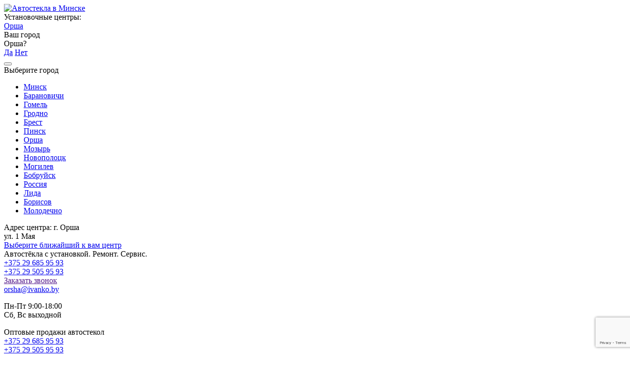

--- FILE ---
content_type: text/html; charset=UTF-8
request_url: https://orsha.ivanko.by/katalog/bedford/
body_size: 12463
content:
<!doctype html> <html lang="ru"> <head> <meta charset="UTF-8"> <meta name="viewport" content="width=device-width, initial-scale=1, shrink-to-fit=no"> <meta name="google-site-verification" content="BG01uE2otqjm2TzYJKR-CLK7-VKSShJW7rJoKujk_mE" /> <meta name="robots" content="index, follow"> <meta name="author" content="ivanko.by"> <meta name="keywords" content=""> <meta name="modxru" content="8e6931a40d9e7d0dd306d81d70e6a50c" /> <link rel="shortcut icon" href="/assets/template/img/favicon.ico" type="image/x-icon"> <link rel="apple-touch-icon" sizes="180x180" href="/apple-touch-icon.png" /> <!-- категории --> <!-- карточки --> <!-- если каталог --> <title> Cтекла на BEDFORD (Бедфорд) в Орше : лобовые, задние и боковые | Иванко.BY </title> <meta name="description" content="Стекла на BEDFORD (Бедфорд) в Орше: продажа, замена, ремонт. Оригинальные ветровые, задние, боковые стекла и аналоги. Крупнейший поставщик. Опт/ Розница. Лучшие цены! Доставка по всей Беларуси. Безошибочный подбор. В наличии и на заказ. Звоните! &#9742; +375 29 685 95 93 +375 29 505 95 93"><link rel="stylesheet" href="/assets/components/fetchit/lib/notyf.min.css?v=1.1.2" /> <script src="/assets/components/fetchit/lib/notyf.min.js?v=1.1.2" defer></script> <script src="/assets/components/fetchit/js/fetchit.js?v=1.1.2" defer></script> <script type="text/javascript" > (function(m,e,t,r,i,k,a){ m[i]=m[i]||function(){ (m[i].a=m[i].a||[]).push(arguments) }; m[i].l=1*new Date();k=e.createElement(t),a=e.getElementsByTagName(t)[0],k.async=1,k.src=r,a.parentNode.insertBefore(k,a) }) (window, document, "script", "https://mc.yandex.ru/metrika/tag.js", "ym"); ym(57321490, "init", { clickmap:true, trackLinks:true, accurateTrackBounce:true, webvisor:true }); </script> <script>(function(w,d,s,l,i){ w[l]=w[l]||[];w[l].push({ 'gtm.start': new Date().getTime(),event:'gtm.js' });var f=d.getElementsByTagName(s)[0], j=d.createElement(s),dl=l!='dataLayer'?'&l='+l:'';j.async=true;j.src= 'https://www.googletagmanager.com/gtm.js?id='+i+dl;f.parentNode.insertBefore(j,f); })(window,document,'script','dataLayer','GTM-WFDKLR6');</script> <script>(function(w,d,s,l,i){ w[l]=w[l]||[];w[l].push({ 'gtm.start': new Date().getTime(),event:'gtm.js' });var f=d.getElementsByTagName(s)[0], j=d.createElement(s),dl=l!='dataLayer'?'&l='+l:'';j.async=true;j.src= 'https://www.googletagmanager.com/gtm.js?id='+i+dl;f.parentNode.insertBefore(j,f); })(window,document,'script','dataLayer','GTM-N7FF2W7H');</script> <link href="https://fonts.googleapis.com/css?family=Roboto+Condensed:300,300i,400,400i,700,700i|Roboto:100,100i,300,300i,400,400i,500,500i,700,700i,900,900i" rel="stylesheet"> <link rel="stylesheet" type="text/css" href="/assets/template/css/normalize.css" /> <link rel="stylesheet" type="text/css" href="/assets/template/css/bootstrap-grid.css" /> <link rel="stylesheet" href="https://unpkg.com/swiper@8/swiper-bundle.min.css"/> <link rel="stylesheet" href="/assets/template/css/uploadfile.css" > <link rel="stylesheet" href="/assets/template/css/jquery-ui.css" > <link rel="stylesheet" href="/assets/template/css/jquery-ui.theme.css" > <link rel="stylesheet" type="text/css" href="/assets/template/css/styles.css?v=04122025212843" /> <link rel="stylesheet" type="text/css" href="/assets/template/css/mobile.css?v=01122024010637" /> <base href="https://orsha.ivanko.by/" /> <link rel="stylesheet" href="/assets/components/msfavorites/css/default.min.css?v=f301bf14" type="text/css" /> <meta name="msfavorites:version" content="3.0.5-beta"> <meta name="msfavorites:ctx" content="web"> <meta name="msfavorites:actionUrl" content="/assets/components/msfavorites/action.php"> <link rel="stylesheet" href="/assets/components/cityfields/css/web/cityfields.css" type="text/css" /> <link rel="stylesheet" href="/assets/components/msearch2/css/web/default.css" type="text/css" /> <link rel="stylesheet" href="/assets/components/minishop2/css/web/default.css?v=e2bdf7f5a6" type="text/css" /> <link rel="stylesheet" href="/assets/components/minishop2/css/web/lib/jquery.jgrowl.min.css" type="text/css" /> <script>miniShop2Config = {"close_all_message":"\u0437\u0430\u043a\u0440\u044b\u0442\u044c \u0432\u0441\u0435","cssUrl":"\/assets\/components\/minishop2\/css\/web\/","jsUrl":"\/assets\/components\/minishop2\/js\/web\/","actionUrl":"\/assets\/components\/minishop2\/action.php","ctx":"web","price_format":[2,"."," "],"price_format_no_zeros":false,"weight_format":[3,"."," "],"weight_format_no_zeros":true};</script> <link rel="canonical" href="https://orsha.ivanko.by/katalog/bedford/"/> <script type="text/javascript">mse2Config = {"cssUrl":"\/assets\/components\/msearch2\/css\/web\/","jsUrl":"\/assets\/components\/msearch2\/js\/web\/","actionUrl":"\/assets\/components\/msearch2\/action.php","queryVar":"query","idVar":"id","filter_delimeter":"|","method_delimeter":":","values_delimeter":",","start_sort":"ms|price:desc","start_limit":20,"start_page":1,"start_tpl":"","sort":"","limit":"","page":"","pageVar":"page","tpl":"","parentsVar":"parents","key":"7af8887c3da2835e4263dc9aa77e889142558344","pageId":112531,"query":"","parents":"","aliases":{"mauto":"ms|model_auto","year":"ms|year","tip":"ms|tip","vsteklo":"ms|vsteklo","steklopaket":"ms|steklopaket","antenna":"ms|antenna","inkapsulacia":"ms|inkapsulacia","obogrev":"ms|obogrev","datchik":"ms|datchik","vin":"ms|vin","displey_upr":"ms|displey_upr","gps":"ms|gps","soborud":"ms|soborud","shelkograf":"ms|shelkograf"},"options":[],"mode":"","moreText":"\u0417\u0430\u0433\u0440\u0443\u0437\u0438\u0442\u044c \u0435\u0449\u0435","filterOptions":{"autoLoad":0}};</script> <script> var msMultiCurrencyConfig = {"actionUrl":"\/assets\/components\/msmulticurrency\/action.php","cartUserCurrency":"0","setId":"1","ctx":"web","cultureKey":"ru","userCurrencyId":"3","baseCurrencyId":"5","course":"0.34483000","mode":"normal","symbol":"right"};</script> <script src="https://www.google.com/recaptcha/api.js?onload=ReCaptchaCallbackV3&render=6Lcwyh8kAAAAAMXJoXqZeqY3SIxAdriUc0tzc6ZH" async></script> </head><body > <noscript><div><img src="https://mc.yandex.ru/watch/57321490" style="position:absolute; left:-9999px;" alt="" /></div></noscript> <noscript><iframe src="https://www.googletagmanager.com/ns.html?id=GTM-WFDKLR6" height="0" width="0" style="display:none;visibility:hidden"></iframe></noscript> <noscript><iframe src="https://www.googletagmanager.com/ns.html?id=GTM-N7FF2W7H" height="0" width="0" style="display:none;visibility:hidden"></iframe></noscript> <header> <div class="container"> <div class="row"> <div class="col-12 col-lg-5"> <div class="logodiv"> <div class="logo"> <a href="/"><img src="assets/template/img/newlogo.png" alt="Автостекла в Минске"></a> </div> <div class="logo-description"> <div class="ld-city"> <div class="ld-city-title"> Установочные центры: </div> <div class="cf-city" id="cfCity"> <a href="#cfModal" cf-action="open" cf-target="#cfModal">Орша</a> <div class="cf-confirm" id="cfConfirm"> <div class="cf-city-label">Ваш город</div> <div class="cf-city-current">Орша?</div> <div class="cf-btn-group"> <a href="#cfCity" class="cf-btn-primary bluebutton" cf-action="close" cf-target="#cfConfirm">Да</a> <a href="#cfModal" class="cf-btn-default redbutton" cf-action="open" cf-target="#cfModal">Нет</a> </div> </div> </div> <div class="cf-modal" id="cfModal"> <div class="cf-modal-dialog"> <div class="cf-modal-content"> <div class="cf-modal-header"> <button type="button" class="cf-btn-close" cf-action="close" cf-target="#cfModal"><span></span></button> <div class="cf-modal-title h4">Выберите город</div> </div> <div class="cf-modal-body"> <!-- <div class="cf-form-search"> <label for="cfSearch" class="cf-form-label">Поиск:</label> <div class="cf-form-field"> <input type="text" name="query" placeholder="Введите название" class="cf-form-input" id="cfSearch" /> </div> </div> <div class="cf-error" id="cfError">По данному запросу ни одного города не найдено!</div> --> <ul class="cf-cities cf-show" id="cfCities"> <li><a href="https://ivanko.by/katalog/bedford/" cf-city="1">Минск</a></li><li><a href="https://baranovichi.ivanko.by/katalog/bedford/" cf-city="2">Барановичи</a></li><li><a href="https://gomel.ivanko.by/katalog/bedford/" cf-city="3">Гомель</a></li><li><a href="https://grodno.ivanko.by/katalog/bedford/" cf-city="4">Гродно</a></li><li><a href="https://brest.ivanko.by/katalog/bedford/" cf-city="5">Брест</a></li><li><a href="https://pinsk.ivanko.by/katalog/bedford/" cf-city="6">Пинск</a></li><li><a href="https://orsha.ivanko.by/katalog/bedford/" cf-city="8">Орша</a></li><li><a href="https://mozyr.ivanko.by/katalog/bedford/" cf-city="9">Мозырь</a></li><li><a href="https://novopolock.ivanko.by/katalog/bedford/" cf-city="10">Новополоцк</a></li><li><a href="https://mogilev.ivanko.by/katalog/bedford/" cf-city="11">Могилев</a></li><li><a href="https://bobruisk.ivanko.by/katalog/bedford/" cf-city="12">Бобруйск</a></li><li><a href="https://ru.ivanko.by/katalog/bedford/" cf-city="13">Россия</a></li><li><a href="https://lida.ivanko.by/katalog/bedford/" cf-city="14">Лида</a></li><li><a href="https://borisov.ivanko.by/katalog/bedford/" cf-city="16">Борисов</a></li><li><a href="https://molodechno.ivanko.by/katalog/bedford/" cf-city="17">Молодечно</a></li> </ul> </div> </div> </div> </div> </div> <div class="ld-address"> Адрес центра: г. Орша <br> ул. 1 Мая </div> <div class="ld-link"> <div id="cfCity"> <a href="#cfModal" cf-action="open" cf-target="#cfModal"><span>Выберите ближайший к вам центр</span></a> </div> </div> </div> </div> </div> <div class="d-none d-lg-block col-lg-7"> <div class="row"> <div class="col-12 col-md-4"> <div class="position-relative"> <div class="top-contacts"> <div class="tc-in"> <div class="tc-title"> Автостёкла с установкой. Ремонт. Сервис. </div> <div class="phone"> <span><a href="tel:+375296859593">+375 29 685 95 93</a></span><br> <span><a href="tel:+375295059593">+375 29 505 95 93</a></span> </div> <a class="modal-link padding-left-32" data-modal="modal" href="">Заказать звонок</a> <div class="mail"> <a href="mailto:orsha@ivanko.by">orsha@ivanko.by</a> </div> <div class="time"> <p id="workingHours"> Пн-Пт 9:00-18:00 <br> Сб, Вс выходной<br> </p> </div> </div> <div class="top-arrow"> <a class="ta-down"></a> </div> </div> </div> </div> <div class="col-12 col-md-4"> <div class="position-relative"> <div class="top-contacts"> <div class="tc-in"> <div class="tc-title"> Оптовые продажи  автостекол </div> <div class="phone"> <span><a href="tel:+375296859593">+375 29 685 95 93</a></span><br> <span><a href="tel:+375295059593">+375 29 505 95 93</a></span> </div> <a class="modal-link padding-left-32" data-modal="modal" href="">Заказать звонок</a> <div class="mail"> <a href="mailto:orsha@ivanko.by">orsha@ivanko.by</a> </div> <div class="time"> Пн-Пт 9:00-18:00 <br> Сб, Вс выходной </div> </div> <div class="top-arrow"> <a class="ta-down"></a> </div> </div> </div> </div> <div class="col-12 col-md-4"> <div class="position-relative"> <div class="top-contacts"> <div class="tc-in"> <div class="tc-title"> Шины, кузовные детали, зеркала, фары </div> <div class="phone"> <span><a href="tel:+375296859593">+375 29 685 95 93</a></span><br> <span><a href="tel:+375295059593">+375 29 505 95 93</a></span> </div> <a class="modal-link padding-left-32" data-modal="modal" href="">Заказать звонок</a> <div class="mail"> <a href="mailto:orsha@ivanko.by">orsha@ivanko.by</a> </div> <div class="time"> Пн-Пт 9:00-18:00 <br> Сб, Вс выходной </div> </div> <div class="top-arrow"> <a class="ta-down"></a> </div> </div> </div> </div> </div> </div> <div class="slide-mobile col-12 d-lg-none mini-margin-top-20" style="display:none;"> <div class="mini-conitacts"> <div class="mini-top-contacts"> <div class="mtc-title"> Автостёкла, продажа  и сервис </div> <div class="mtc-text d-none"> <div> <div class="phone"> <span><a href="tel:+375296859593">+375 29 685 95 93</a></span><br> <span><a href="tel:+375295059593">+375 29 505 95 93</a></span> </div> <a class="modal-link padding-left-32" data-modal="modal" href="">Заказать звонок</a> </div> <div> <div class="mail"> <a href="mailto:orsha@ivanko.by">orsha@ivanko.by</a> </div> <div class="time"> <p id="workingHours"> Пн-Пт 9:00-18:00 <br> Сб, Вс выходной<br> </p> </div> </div> </div> </div> <div class="mini-top-contacts"> <div class="mtc-title"> Оптовые продажи  автостекол </div> <div class="mtc-text d-none"> <div> <div class="phone"> <span><a href="tel:+375296859593">+375 29 685 95 93</a></span><br> <span><a href="tel:+375295059593">+375 29 505 95 93</a></span> </div> <a class="modal-link padding-left-32" data-modal="modal" href="">Заказать звонок</a> </div> <div> <div class="mail"> <a href="mailto:orsha@ivanko.by">orsha@ivanko.by</a> </div> <div class="time"> Пн-Пт 9:00-18:00 <br> Сб, Вс выходной </div> </div> </div> </div> <div class="mini-top-contacts"> <div class="mtc-title"> Шины, кузовные детали, зеркала, фары </div> <div class="mtc-text d-none"> <div> <div class="phone"> <span><a href="tel:+375296859593">+375 29 685 95 93</a></span><br> <span><a href="tel:+375295059593">+375 29 505 95 93</a></span> </div> <a class="modal-link padding-left-32" data-modal="modal" href="">Заказать звонок</a> </div> <div> <div class="mail"> <a href="mailto:orsha@ivanko.by">orsha@ivanko.by</a> </div> <div class="time"> Пн-Пт 9:00-18:00 <br> Сб, Вс выходной </div> </div> </div> </div> </div> </div> <div class="col-12"> <div class="sb"> <a class="slidbutton"></a></div> </div> </div> </div> </header> <div class="newmenu"> <div class="container"> <div class="row"> <div class="col-12 col-lg-3 col-xxl-3 p-relative"> <a class="catalogbutton" href="katalog/">Каталог автостекол</a> <div class="mobilemenu d-none"> </div> <a href="" class="burger"></a> </div> <div class="d-lg-block col-lg-9 col-xxl-9"> <ul class="newnav"> <li first><a services href="uslugi/">Услуги</a></li><li ><a ceny href="price/">Цены</a></li><li ><a target="_blank" href="https://kuzov.ivanko.by/">Кузовные детали</a></li><li class=""><a href="shinyi/" >Шины</a><ul class="submenu2 "><li first><a href="shinyi/gruzovye/">Грузовые шины</a></li><li ><a href="shinyi/letnie/">Летние шины</a></li><li last><a href="shinyi/zimnie/">Зимние шины</a></li></ul></li><li class=""><a href="o-nas/vakansii" partners>Вакансии</a><ul class="submenu2 "><li first><a href="o-nas/brendyi/">О нас</a></li><li ><a partners href="o-nas/brendyi/">Бренды</a></li><li last><a news href="o-nas/novosti/">Новости</a></li></ul></li><li last><a href="kontakty">Контакты</a></li> <li><a class="lk" href="avtorizacziya">Опт</a></li> </ul> </div> <ul class="mm collapsible"><li><a class="" href="/">Главная </a></li><li><a class="" href="katalog/">Каталог </a></li><li class="first level1"><a href="uslugi/" services> Услуги</a></li><li class="level1"><a href="price/" ceny> Цены</a></li><li class="level1"><a href="https://kuzov.ivanko.by/" target="_blank"> Кузовные детали</a></li><li class="level1 parent"><a href="shinyi/" > Шины</a><ul class="acitem collapsible "><li class="first level2 parent"><a href="shinyi/gruzovye/" > Грузовые шины</a></li><li class="level2 parent"><a href="shinyi/letnie/" > Летние шины</a></li><li class="last level2 parent"><a href="shinyi/zimnie/" > Зимние шины</a></li> </ul></li><li class="level1 parent"><a href="o-nas/vakansii" partners> Вакансии</a><ul class="acitem collapsible "><li class="first level2 parent"><a href="o-nas/brendyi/" > О нас</a></li><li class="level2 parent"><a href="o-nas/brendyi/" partners> Бренды</a></li><li class="last level2 parent"><a href="o-nas/novosti/" news> Новости</a></li> </ul></li><li class="last level1"><a href="kontakty" > Контакты</a></li> <li><a class="" href="avtorizacziya">Опт </a></li> <li><a class="" href="kontakty">Контакты </a></li></ul> </div> </div> </div> <div class="breadcrumbs margin-top-60"> <div class="container"> <div class="row"> <div class="col-12 sm-6 col-md-6 col-lg-8"> <ul class="breadcrumb" itemscope itemtype="https://schema.org/BreadcrumbList"><li itemprop="itemListElement" itemscope itemtype="https://schema.org/ListItem"><a itemprop="item" href="/"><meta itemprop="name" content="Главная &#9989;"/>Главная</a><meta itemprop="position" content="1" /></li><div class="sep"></div><li itemprop="itemListElement" itemscope itemtype="https://schema.org/ListItem"><a itemprop="item" href="katalog/"><meta itemprop="name" content="Каталог &#9989;"/>Каталог</a><meta itemprop="position" content="2" /></li><div class="sep"></div><li class="breadcrumb-item active" itemprop="itemListElement" itemscope itemtype="https://schema.org/ListItem"><span>BEDFORD<link itemprop="item" href="katalog/bedford/"><meta itemprop="name" content="BEDFORD &#9989;"/></span><meta itemprop="position" content="3" /></li></ul> </div> <div class="col-12 sm-6 col-6 col-lg-4 d-flex justify-content-end"> <a class="back " onclick="history.back();">Вернуться назад</a> </div> </div> </div> </div> <div class="margin-top-60"> <div class="container"> <div class="msearch2 row" id="mse2_mfilter"> <div class="col-12 col-lg-3"> <div class="filtertitle">Подбор автостекла</div> <form class="searchform button" action="" method="get"> <input type="text" name="query" value="" /> <button class="button art" type="submit">Поиск по артикулу</button> </form> <form action="katalog/bedford/" method="post" id="mse2_filters" class="leftfilter"> <div> <fieldset id="mse2_ms|model_auto"> <div class="filter_title">Модель автомобиля</div> <label for="mse2_ms|model_auto_0" class=""> <input type="checkbox" name="mauto" id="mse2_ms|model_auto_0" value="BRAVA" /> <span>BRAVA</span>&nbsp;<sup></sup> </label></fieldset> <fieldset id="mse2_ms|year"> <div class="filter_title">Период</div> <label for="mse2_ms|year_0" class=""> <input type="checkbox" name="year" id="mse2_ms|year_0" value="88/01-" /> <span>88/01-</span>&nbsp;<sup></sup> </label><label for="mse2_ms|year_1" class=""> <input type="checkbox" name="year" id="mse2_ms|year_1" value="88/01-02/01" /> <span>88/01-02/01</span>&nbsp;<sup></sup> </label></fieldset> <fieldset id="mse2_ms|tip"> <div class="filter_title">Тип стекла</div> <label for="mse2_ms|tip_0" class=""> <input type="checkbox" name="tip" id="mse2_ms|tip_0" value="Ветровое стекло" /> <span>Ветровое стекло</span>&nbsp;<sup></sup> </label></fieldset> <fieldset id="mse2_ms|vsteklo"> <div class="filter_title">Производитель стекла</div> <label for="mse2_ms|vsteklo_0" class=""> <input type="checkbox" name="vsteklo" id="mse2_ms|vsteklo_0" value="PL" /> <span>PL</span>&nbsp;<sup></sup> </label></fieldset> </div> <div class="d-flex justify-content-between"> <button type="submit" class="button w-100">Подобрать автостекло</button> </div> </form> <div class="dop-menu"> <ul class="leftnav"><li class="nav-item class="first"" ><a class="nav-link" href="katalog/rasxodnyie-materialyi/klej/" >КЛЕЙ</a></li><li class="nav-item " ><a class="nav-link" href="katalog/rasxodnyie-materialyi/aktivator/" >АКТИВАТОР</a></li><li class="nav-item " ><a class="nav-link" href="katalog/rasxodnyie-materialyi/prajmer/" >ПРАЙМЕР</a></li><li class="nav-item " ><a class="nav-link" href="katalog/rasxodnyie-materialyi/gel/" >ГЕЛЬ</a></li><li class="nav-item " ><a class="nav-link" href="katalog/rasxodnyie-materialyi/polimer/" >ПОЛИМЕР</a></li><li class="nav-item " ><a class="nav-link" href="katalog/rasxodnyie-materialyi/applikatoryi/" >АППЛИКАТОРЫ</a></li><li class="nav-item " ><a class="nav-link" href="katalog/rasxodnyie-materialyi/bumaga/" >БУМАГА</a></li><li class="nav-item class="last"" ><a class="nav-link" href="katalog/rasxodnyie-materialyi/skotch/" >СКОТЧ</a></li><li class="nav-item class=""" ><a class="nav-link" href="katalog/moldingi-klipsyi/" >МОЛДИНГИ,КЛИПСЫ</li></a></ul> </div> </div> <div class="col-12 col-lg-9 catalog"> <h1>Автостекла для BEDFORD (Бедфорд) </h1> <div class="w-100 tablefilter"> <div class="form-group"> <select name="mse_limit" id="mse2_limit" class="form-control d-none"> <option value="20" selected>20</option> <option value="25">25</option> <option value="50">50</option> <option value="100">100</option> </select> <div class="w-50"> <label for="mse2_limit" class="l-title">Показать</label> <div class="ppage"> <div class="rg"> <input type="radio" id="page20" checked value="20" name="mse_limit"><label for="page20">20</label> <a href="" class="rgmore"></a> </div> <div class="rg2 d-none"> <input type="radio" id="page25" value="25" name="mse_limit"><label for="page25">25</label> <input type="radio" id="page50" value="50" name="mse_limit"><label for="page50">50</label> <input type="radio" id="page100" value="100" name="mse_limit"><label for="page100">100</label> </div> </div> </div> <!-- <div class="w-50"> <label for="" class="margin-left-15 l-title">Наличие</label> </div> --> </div> <div class="lang"> <span class="peresh">Пересчитать</span> <div class="msmc msmc--light"> <a href="#" class="msmc-toggle"> <span>BYN</span>Белорусский рубль </a> <div class="msmc-dropdown"> <a href="#" class="msmc-dropdown-item " data-id="5"> <span>USD</span>Доллар </a> <a href="#" class="msmc-dropdown-item " data-id="1"> <span>RUS</span>Рубль </a> <a href="#" class="msmc-dropdown-item msmc-dropdown-item--active" data-id="3"> <span>BYN</span>Белорусский рубль </a> </div> </div> </div> </div> <table class="table"> <thead> <th>Модель</th> <th id="mse2_sort"> <a href="#" data-sort="ms|article" data-dir="" data-default="desc" class="sort"> Еврокод <span></span> </a> </th> <th>Марка</th> <th id="mse2_sort"> <a href="#" data-sort="ms|vsteklo" data-dir="" data-default="desc" class="sort"> Производитель <span></span> </a> </th> <th id="mse2_sort" > <a href="#" data-sort="ms|tip" data-dir="" data-default="desc" class="sort"> Тип <span></span> </a> </th> <th id="mse2_sort" > <a href="#" data-sort="ms|year" data-dir="" data-default="desc" class="sort"> Год <span></span> </a> </th> <th id="mse2_sort" > <a href="#" data-sort="ms|price" data-dir="" data-default="desc" class="sort"> Цена <span></span> </a> </th> <th class="tableButtonColumn"></span></th> </thead> <tbody id="mse2_results"> <tr class="clickable" onclick="; ym(57321490,'reachGoal','see');gtag('event', 'send_see', { 'event_category': 'see', 'event_action':'send' }); return true;"> <td>BRAVA</td> <td class="ar" ><div><div><a href="katalog/bedford/brava/113773">2514AKMPS</a></div>&nbsp;<a class="article"><img src="assets/template/img/i.svg" alt="Расшифровка"></a> <div class="ras"> </div></div> </td> <td>BEDFORD</td> <td>PL</td> <td>Ветровое стекло</td> <td>88/01-</td> <td> <meta itemprop="price" content="0" /> <meta itemprop="priceCurrency" content="BYN" /> Под заказ </td> <td class="table_button"> <a onclick="window.document.location='katalog/bedford/brava/113773' ym(57321490,'reachGoal','see');gtag('event', 'send_see', { 'event_category': 'see', 'event_action':'send' }); return true;" href="katalog/bedford/brava/113773" class="hollowBlueLink">Купить</a> </td> </tr> <tr class="clickable" onclick="; ym(57321490,'reachGoal','see');gtag('event', 'send_see', { 'event_category': 'see', 'event_action':'send' }); return true;"> <td>BRAVA</td> <td class="ar" ><div><div><a href="katalog/bedford/brava/121204">2514ACL</a></div>&nbsp;<a class="article"><img src="assets/template/img/i.svg" alt="Расшифровка"></a> <div class="ras"> </div></div> </td> <td>BEDFORD</td> <td>PL</td> <td>Ветровое стекло</td> <td>88/01-02/01</td> <td> <meta itemprop="price" content="0" /> <meta itemprop="priceCurrency" content="BYN" /> Под заказ </td> <td class="table_button"> <a onclick="window.document.location='katalog/bedford/brava/121204' ym(57321490,'reachGoal','see');gtag('event', 'send_see', { 'event_category': 'see', 'event_action':'send' }); return true;" href="katalog/bedford/brava/121204" class="hollowBlueLink">Купить</a> </td> </tr> <tr class="clickable" onclick="; ym(57321490,'reachGoal','see');gtag('event', 'send_see', { 'event_category': 'see', 'event_action':'send' }); return true;"> <td>BRAVA</td> <td class="ar" ><div><div><a href="katalog/bedford/brava/121205">2514AGN</a></div>&nbsp;<a class="article"><img src="assets/template/img/i.svg" alt="Расшифровка"></a> <div class="ras"> </div></div> </td> <td>BEDFORD</td> <td>PL</td> <td>Ветровое стекло</td> <td>88/01-02/01</td> <td> <meta itemprop="price" content="0" /> <meta itemprop="priceCurrency" content="BYN" /> Под заказ </td> <td class="table_button"> <a onclick="window.document.location='katalog/bedford/brava/121205' ym(57321490,'reachGoal','see');gtag('event', 'send_see', { 'event_category': 'see', 'event_action':'send' }); return true;" href="katalog/bedford/brava/121205" class="hollowBlueLink">Купить</a> </td> </tr> </tbody> </table> </div> <div class="dop-menu dop-menu-mini"> <ul class="leftnav"><li class="nav-item class="first"" ><a class="nav-link" href="katalog/rasxodnyie-materialyi/klej/" >КЛЕЙ</a></li><li class="nav-item " ><a class="nav-link" href="katalog/rasxodnyie-materialyi/aktivator/" >АКТИВАТОР</a></li><li class="nav-item " ><a class="nav-link" href="katalog/rasxodnyie-materialyi/prajmer/" >ПРАЙМЕР</a></li><li class="nav-item " ><a class="nav-link" href="katalog/rasxodnyie-materialyi/gel/" >ГЕЛЬ</a></li><li class="nav-item " ><a class="nav-link" href="katalog/rasxodnyie-materialyi/polimer/" >ПОЛИМЕР</a></li><li class="nav-item " ><a class="nav-link" href="katalog/rasxodnyie-materialyi/applikatoryi/" >АППЛИКАТОРЫ</a></li><li class="nav-item " ><a class="nav-link" href="katalog/rasxodnyie-materialyi/bumaga/" >БУМАГА</a></li><li class="nav-item class="last"" ><a class="nav-link" href="katalog/rasxodnyie-materialyi/skotch/" >СКОТЧ</a></li><li class="nav-item class=""" ><a class="nav-link" href="katalog/moldingi-klipsyi/" >МОЛДИНГИ,КЛИПСЫ</li></a></ul> </div> </div> </div> </div> <div class="margin-top-60"> <div class="container"> <div class="row"> <span class="sp-img-catalog"> <div class="h3">Нужна помощь специалиста?</div> <span> Оставьте свои контакты и мы свяжемся с вами в ближайшее время, выполним подбор стеклана самых выгодных для вас условиях. </span> <a class="button margin-top-30 modal-link" data-modal="modal4" href="">Подобрать с помощью специалиста</a> </span> </div> </div> </div> <div id="mainmap" class=" margin-top-60"> <div class="container" > <div class="row"> <div class="col-12 col-lg-6"> <div class="footeraddress"> <div class="pm">-</div> <div class="h4">Оставить заявку<!--Записаться на замену автостекла--></div> <div class="d-flex w-100 "> <div class="fac"> <div class="f-city red"> Минск </div> <div class="f-address"> переулок Промышленный, 8 (промзона Шабаны) </div> <div class="f-city"> Барановичи </div> <div class="f-address d-none"> ул. Вильчковского, 79 </div> <div class="f-city"> Гомель </div> <div class="f-address d-none"> ул. Лепешинского, 2а </div> <div class="f-city"> Гродно </div> <div class="f-address d-none"> ул. Победы 15 </div> <div class="f-city"> Брест </div> <div class="f-address d-none"> ул. Л. Рябцева 45/1 </div> <div class="f-city "> Пинск </div> <div class="f-address d-none"> ул. Рокоссовского, 4Б </div> <div class="f-city "> Орша </div> <div class="f-address d-none"> ул. 1 Мая </div> <div class="f-city"> Мозырь </div> <div class="f-address d-none"> ул. Иваненко 16 </div> <div class="f-city"> Новополоцк </div> <div class="f-address d-none"> пер. Рижский 6 </div> <div class="f-city"> Могилев </div> <div class="f-address d-none"> Славгородское шоссе 26-2 </div> <div class="f-city"> Бобруйск </div> <div class="f-address d-none"> ул. Пушкина, д.159 </div> <div class="f-city"> Лида </div> <div class="f-address d-none"> ул. Химиков, д. 6 </div> <div class="f-city"> Борисов </div> <div class="f-address d-none"> ул. Люси Чайловской д. 17А </div> <div class="f-city"> Молодечно </div> <div class="f-address d-none"> ул. Либава-роменская 153А </div> <div class="f-city"> Слуцк </div> <div class="f-address d-none"> ул. Транспортная 3 </div> </div> <div class="faf"> <form data-fetchit="1a5371b099da30376c17571b88b49fa9" method="post" action=""> <input name="name" class="w-100 margin-bottom-10" type="text" placeholder="Имя"> <input name="phone" class="w-100 margin-bottom-10" type="tel" placeholder="Телефон"> <input name="email" class="w-100 margin-bottom-10" type="email" placeholder="Электронный адрес"> <textarea name="question" class="w-100 margin-bottom-20" type="email" placeholder="Ваш вопрос"></textarea> <div class="form-group-check margin-bottom-15"> <label class="label-check" for="">Нажимая на кнопку “Отправить” вы даете согласие на хранение и обработку персональных данных</label> </div> <input type="hidden" name="one" value="1" /> <button type="submit" class="button w-100 margin-top-15">Оставить заявку</button> <span class="error_g-recaptcha-response error"></span> <input type="hidden" name="g-recaptcha-response"> </form> </div> </div> </div> </div> </div> </div> </div> <div id="question" class="padding-top-bottom-40"> <div class="container"> <div class="row"> <div class="col-12 col-lg-5"> <div class="h4">Остались вопросы</div> <span class="q-description"> Задайте вопрос о замене автостекла специалисту. <br> Мы перезвоним вам в течении рабочего дня. </span> </div> <div class="col-12 col-lg-7"> <form data-fetchit="f08f6ac0df93dd969df2d037cc347c38" method="post" action="" class="w-100 formquestion"> <div class="row w-100"> <div class="col-12 col-lg-4"> <input name="name" class="w-100 margin-bottom-10" type="text" placeholder="Имя"> </div> <div class="col-12 col-lg-4"> <input name="phone" class="w-100 margin-bottom-10" type="tel" placeholder="Телефон"> </div> <div class="col-12 col-lg-4"> <button type="submit" class="button w-100">Оставить заявку</button></div> </div> <div class="form-group-check margin-bottom-15 text-center"> <label class="label-check" for="">Нажимая на кнопку “Отправить” вы даете согласиена хранение и обработку персональных данных</label> </div> <input type="hidden" name="two" value="1" /> <span class="error_g-recaptcha-response error"></span> <input type="hidden" name="g-recaptcha-response"> </form> </div> </div> </div> </div> <div class="footer-top"> <div class="container"> <div class="row"> <div class="col-6 d-none d-lg-block col-lg-3"><a class="footerlogo" href=""> <img src="assets/template/img/footerlogo.png" alt="Иванко"></a> <div class="deviz"> Автомобильные стекла <br> продажа, замена, ремонт <br> Доставка по всей Беларуси </div> </div> <div class="col-12 col-lg-3 nnn"> <div> <div class="h5">Каталог</div> <ul class="nav"> <li><a href="katalog/">Стекла на авто</a></li> <li><a href="shinyi/">Шины</a></li> <li><a href="shinyi/gruzovye/">Шины для грузовых авто</a></li> <li><a href="shinyi/zimnie/">Зимние шины</a></li> <li><a href="shinyi/letnie/">Летние шины</a></li> <!--<li><a href="katalog/moldingi-klipsyi/">Молдинги и клипсы</a></li> <li><a href="katalog/rasxodnyie-materialyi/klej/">Клей</a></li> <li><a href="katalog/rasxodnyie-materialyi/aktivator/">Активатор</a></li> <li><a href="katalog/rasxodnyie-materialyi/prajmer/">Праймер</a></li> <li><a href="katalog/rasxodnyie-materialyi/gel/">Гель</a></li> <li><a href="katalog/rasxodnyie-materialyi/polimer/">Полимер</a></li> <li><a href="katalog/rasxodnyie-materialyi/">Прочие</a></li> <li><a href="katalog/rasxodnyie-materialyi/">Наборы Visbella</a></li> --> </ul> </div> <div> <div class="h5">Услуги</div> <ul class="nav"><li class="nav-item class="first"" ><a class="nav-link" href="uslugi/prodazha-stekol" >Продажа стекол</a></li><li class="nav-item " ><a class="nav-link" href="uslugi/ustanovka-i-zamena-avtostyokol" >Установка и замена автостекол</a></li><li class="nav-item " ><a class="nav-link" href="uslugi/remont-avtostyokol" >Ремонт автостекол</a></li><li class="nav-item " ><a class="nav-link" href="uslugi/vyiezd-speczialista" >Выезд специалиста</a></li><li class="nav-item " ><a class="nav-link" href="uslugi/rastonirovka" >Растонировка</a></li><li class="nav-item " ><a class="nav-link" href="uslugi/zapravka-kondiczionera" >Заправка кондиционера</a></li><li class="nav-item class="last"" ><a class="nav-link" href="uslugi/avtostekla-dlya-gruzovikov-i-avtobusov" >Автостекла для грузовиков и автобусов</a></li></ul> <ul class="nav"><li><a href="shinomontazh-s-hraneniem-shin/">Шиномонтаж с хранением шин</a></li></ul> </div> </div> <div class="col-6 col-lg-3"> <div class="h5">О компании</div> <ul class="nav"> <li class="nav-item" ><a class="nav-link" href="o-nas/brendyi/">Бренды</a></li> <li class="nav-item" ><a class="nav-link" href="o-nas/vakansii">Вакансии</a></li> <li class="nav-item" ><a class="nav-link" href="o-nas/novosti/">Новости</a></li> </ul> <a href="price/" class="h5">Цены</a> <a href="kontakty" class="h5">Контакты</a> <a href="novyie-kontaktyi/minsk" class="h5">Адреса центров</a> <div class="c-net-footer margin-top-60"> <a class="fb" target="_blank" href="https://www.facebook.com/ivanko.avtostekla"></a> <a class="inst" target="_blank" href="https://vk.com/ivanko_by"></a> <a class="odn" target="_blank" href="https://ok.ru/group/52002757673092"></a> </div> <span class="h5">Мы принимаем к оплате:</span> <div class="payment-icons"> <img src="/assets/template/img/ic_visa.svg" alt="visa"> <img src="/assets/template/img/ic_master-card.svg" alt="master-card"> <img src="/assets/template/img/ic_belcart.svg" alt="belcart"> <img src="/assets/template/img/ic_halva.svg" alt="halva"> <img src="/assets/template/img/cash.png" alt="наличные"> </div> </div> <div class="col-6 col-lg-3 footer-address"> <div class="h5">Контакты</div> <div class="cf-city" id="cfCity"> <a href="#cfModal" cf-action="open" cf-target="#cfModal">Орша</a> <div class="cf-confirm" id="cfConfirm"> <div class="cf-city-label">Ваш город</div> <div class="cf-city-current">Орша?</div> <div class="cf-btn-group"> <a href="#cfCity" class="cf-btn-primary bluebutton" cf-action="close" cf-target="#cfConfirm">Да</a> <a href="#cfModal" class="cf-btn-default redbutton" cf-action="open" cf-target="#cfModal">Нет</a> </div> </div> </div> <div class="cf-modal" id="cfModal"> <div class="cf-modal-dialog"> <div class="cf-modal-content"> <div class="cf-modal-header"> <button type="button" class="cf-btn-close" cf-action="close" cf-target="#cfModal"><span></span></button> <div class="cf-modal-title h4">Выберите город</div> </div> <div class="cf-modal-body"> <!-- <div class="cf-form-search"> <label for="cfSearch" class="cf-form-label">Поиск:</label> <div class="cf-form-field"> <input type="text" name="query" placeholder="Введите название" class="cf-form-input" id="cfSearch" /> </div> </div> <div class="cf-error" id="cfError">По данному запросу ни одного города не найдено!</div> --> <ul class="cf-cities cf-show" id="cfCities"> <li><a href="https://ivanko.by/katalog/bedford/" cf-city="1">Минск</a></li><li><a href="https://baranovichi.ivanko.by/katalog/bedford/" cf-city="2">Барановичи</a></li><li><a href="https://gomel.ivanko.by/katalog/bedford/" cf-city="3">Гомель</a></li><li><a href="https://grodno.ivanko.by/katalog/bedford/" cf-city="4">Гродно</a></li><li><a href="https://brest.ivanko.by/katalog/bedford/" cf-city="5">Брест</a></li><li><a href="https://pinsk.ivanko.by/katalog/bedford/" cf-city="6">Пинск</a></li><li><a href="https://orsha.ivanko.by/katalog/bedford/" cf-city="8">Орша</a></li><li><a href="https://mozyr.ivanko.by/katalog/bedford/" cf-city="9">Мозырь</a></li><li><a href="https://novopolock.ivanko.by/katalog/bedford/" cf-city="10">Новополоцк</a></li><li><a href="https://mogilev.ivanko.by/katalog/bedford/" cf-city="11">Могилев</a></li><li><a href="https://bobruisk.ivanko.by/katalog/bedford/" cf-city="12">Бобруйск</a></li><li><a href="https://ru.ivanko.by/katalog/bedford/" cf-city="13">Россия</a></li><li><a href="https://lida.ivanko.by/katalog/bedford/" cf-city="14">Лида</a></li><li><a href="https://borisov.ivanko.by/katalog/bedford/" cf-city="16">Борисов</a></li><li><a href="https://molodechno.ivanko.by/katalog/bedford/" cf-city="17">Молодечно</a></li> </ul> </div> </div> </div> </div> г. Орша <br> ул. 1 Мая <div class="footer-phone"> <span><a href="tel:+375296859593">+375 29 685 95 93</a></span><br> <span><a href="tel:+375295059593">+375 29 505 95 93</a></span> </div> <div class="footer-time"> <p id="workingHours"> Пн-Пт 9:00-18:00 <br> Сб, Вс выходной<br> </p> </div> <a href="" class="button margin-top-50 w-100 modal-link nowrap" data-modal="modal">Заказать звонок</a> </div> </div> </div> </div> <div class="footer-bottom"> <div class="container"> <div class="row border-top"> <div class="col-6 col-lg-6"> &copy; 2026. ООО "Иванко точка бай" — автомобильные стекла. Все права защищены. </div> <div class="col-6 col-lg-6 text-right webapplex"> <a target="_blank" href="https://www.webapplex.ru" rel="noindex, nofollow">Создание сайта - WebApplex</a> </div> </div> </div> </div> <div class="leftwindow"> <!-- <a class="search" title="Поиск" href="poisk"></a> --> <a class="chat modal-link" title="Поддержка" data-modal="modal4" href=""></a> <!--<a class="stock" title="Акция" href=""></a> --> </div> <div class="buttonToTop hidden" id="buttonToTop"><img src="[data-uri]" alt="top"></div> <!-- Заказать звонок --> <div class="modal-overlay" data-modal="modal"> <div class="modal-table"> <div class="modal-table-cell"> <div class="modal"> <button class="modal__close"></button> <div class="modal__header">Заказ обратного звонка</div> <div class="modal__content"> <form data-fetchit="4335e2ee6a640f1c200f68ce0c124998" method="post" class="popupform" action="" onclick="ym(57321490,'reachGoal','call_back');gtag('event', 'call_back', { 'event_category': 'call_back', 'event_action':'send' }); return true;"> <input name="name" class="w-100 margin-bottom-10" type="text" placeholder="Имя"> <input name="email" class="w-100 margin-bottom-10" type="email" placeholder="Электронный адрес"> <input name="phone" class="w-100 margin-bottom-10" type="tel" placeholder="Телефон"> <select class="form-control w-100" name="city"> <option value="" disabled selected>Выберите город</option> <option value="Минск" >Минск</option> <option value="Барановичи" >Барановичи</option> <option value="Гомель" >Гомель</option> <option value="Гродно" >Гродно</option> <option value="Брест" >Брест</option> <option value="Пинск" >Пинск</option> <option value="Орша" >Орша</option> <option value="Мозырь" >Мозырь</option> <option value="Новополоцк" >Новополоцк</option> <option value="Могилев" >Могилев</option> <option value="Бобруйск" >Бобруйск</option> <option value="Лида" >Лида</option> <option value="Слуцк" >Слуцк</option> </select> <input id="" type="hidden" name="serv[]" value=""> <fieldset class="w-100 margin-top-10" > <div> <input type="checkbox" id="buy" name="serv[]" class="services" value="Автостекла с установкой. Ремонт, сервис" /> <label for="buy">Автостекла с установкой. Ремонт, сервис</label> </div> <div> <input type="checkbox" id="music" name="serv[]" class="services" value="Оптовый отдел" /> <label for="opt">Оптовый отдел</label> </div> <div> <input type="checkbox" id="sotr" name="serv[]" class="services" value="Cотрудничество" /> <label for="sotr">Cотрудничество</label> </div> </fieldset> <div class="form-group-check margin-bottom-15"> <label class="label-check" for="">Нажимая на кнопку “Отправить” вы даете согласие на хранение и обработку персональных данных</label> </div> <input type="hidden" name="three" value="1" /> <button type="submit" class="button pb w-100 margin-top-15">Оставить заявку</button> <span class="error_g-recaptcha-response error"></span> <input type="hidden" name="g-recaptcha-response"> </form> </div> </div> </div> </div> </div> <!-- Записатья на установку --> <div class="modal-overlay" data-modal="modal2"> <div class="modal-table"> <div class="modal-table-cell"> <div class="modal"> <button class="modal__close"></button> <div class="modal__header">Записаться на установку</div> <div class="modal__content"> <form data-fetchit="951ef9a097af361e8c015237ddc908c9" method="post" class="popupform" action="" onclick="ym(57321490,'reachGoal','zapis_ustanovka');gtag('event', 'zapis_ustanovka', { 'event_category': 'zapis_ustanovka', 'event_action':'send' }); return true;"> <input name="name" class="w-100 margin-bottom-10" type="text" placeholder="Имя"> <input name="email" class="w-100 margin-bottom-10" type="email" placeholder="Электронный адрес"> <input name="phone" class="w-100 margin-bottom-10" type="tel" placeholder="Телефон"> <select class="form-control w-100" name="city"> <option value="" disabled selected>Выберите город</option> <option value="Минск" >Минск</option> <option value="Барановичи" >Барановичи</option> <option value="Гомель" >Гомель</option> <option value="Гродно" >Гродно</option> <option value="Брест" >Брест</option> <option value="Пинск" >Пинск</option> <option value="Орша" >Орша</option> <option value="Мозырь" >Мозырь</option> <option value="Новополоцк" >Новополоцк</option> <option value="Могилев" >Могилев</option> <option value="Бобруйск" >Бобруйск</option> <option value="Лида" >Лида</option> <option value="Слуцк" >Слуцк</option> </select> <div class="form-group-check margin-bottom-15"> <label class="label-check" for="">Нажимая на кнопку “Отправить” вы даете согласие на хранение и обработку персональных данных</label> </div> <input type="hidden" name="four" value="1" /> <button type="submit" class="button pb w-100 margin-top-15">Оставить заявку</button> <span class="error_g-recaptcha-response error"></span> <input type="hidden" name="g-recaptcha-response"> </form> </div> </div> </div> </div> </div> <!-- Стать партнером--> <div class="modal-overlay" data-modal="modal3"> <div class="modal-table"> <div class="modal-table-cell"> <div class="modal"> <button class="modal__close"></button> <div class="modal__header">Хотите стать партнером?</div> <div class="modal__content"> <form data-fetchit="6169e6049caa0b20ff8b59643f8dbc0b" method="post" class="popupform" action=""> <input name="name" class="w-100 margin-bottom-10" type="text" placeholder="Имя"> <input name="email" class="w-100 margin-bottom-10" type="email" placeholder="Электронный адрес"> <input name="phone" class="w-100 margin-bottom-10" type="tel" placeholder="Телефон"> <select class="form-control w-100" name="city"> <option value="" disabled selected>Выберите город</option> <option value="Минск" >Минск</option> <option value="Барановичи" >Барановичи</option> <option value="Гомель" >Гомель</option> <option value="Гродно" >Гродно</option> <option value="Брест" >Брест</option> <option value="Пинск" >Пинск</option> <option value="Орша" >Орша</option> <option value="Мозырь" >Мозырь</option> <option value="Новополоцк" >Новополоцк</option> <option value="Могилев" >Могилев</option> <option value="Бобруйск" >Бобруйск</option> <option value="Лида" >Лида</option> <option value="Слуцк" >Слуцк</option> </select> <div class="form-group-check margin-bottom-15"> <label class="label-check" for="">Нажимая на кнопку “Отправить” вы даете согласие на хранение и обработку персональных данных</label> </div> <input type="hidden" name="five" value="1" /> <button type="submit" class="button pb w-100 margin-top-15">Оставить заявку</button> <span class="error_g-recaptcha-response error"></span> <input type="hidden" name="g-recaptcha-response"> </form> </div> </div> </div> </div> </div> <!-- С помощью специалиста--> <div class="modal-overlay" data-modal="modal4"> <div class="modal-table"> <div class="modal-table-cell"> <div class="modal"> <button class="modal__close"></button> <div class="modal__header">Нужна помощь специалиста?</div> <div class="modal__content"> <form data-fetchit="2b010bae41f55356158deb54a2223b1f" method="post" class="popupform" action=""> <input name="name" class="w-100 margin-bottom-10" type="text" placeholder="Имя"> <input name="email" class="w-100 margin-bottom-10" type="email" placeholder="Электронный адрес"> <input name="phone" class="w-100 margin-bottom-10" type="tel" placeholder="Телефон"> <select class="form-control w-100" name="city"> <option value="" disabled selected>Выберите город</option> <option value="Минск" >Минск</option> <option value="Барановичи" >Барановичи</option> <option value="Гомель" >Гомель</option> <option value="Гродно" >Гродно</option> <option value="Брест" >Брест</option> <option value="Пинск" >Пинск</option> <option value="Орша" >Орша</option> <option value="Мозырь" >Мозырь</option> <option value="Новополоцк" >Новополоцк</option> <option value="Могилев" >Могилев</option> <option value="Бобруйск" >Бобруйск</option> <option value="Лида" >Лида</option> <option value="Слуцк" >Слуцк</option> </select> <div class="form-group-check margin-bottom-15"> <label class="label-check" for="">Нажимая на кнопку “Отправить” вы даете согласие на хранение и обработку персональных данных</label> </div> <input type="hidden" name="six" value="1" /> <button type="submit" class="button pb w-100 margin-top-15">Оставить заявку</button> <span class="error_g-recaptcha-response error"></span> <input type="hidden" name="g-recaptcha-response"> </form> </div> </div> </div> </div> </div> <!-- Заказать шину --> <div class="modal-overlay" data-modal="modal5"> <div class="modal-table"> <div class="modal-table-cell"> <div class="modal"> <button class="modal__close"></button> <div class="modal__header">Заказ товара</div> <div class="modal__content"> <form data-fetchit="c56d6db2fab801639dca4fc5eca95b99" method="post" class="popupform" action="" onclick="ym(57321490,'reachGoal','zakaz_shin_1clik');gtag('event', 'zakaz_shin_1clik', { 'event_category': 'zakaz_shin_1clik', 'event_action':'send' }); return true;"> <input name="name" class="w-100 margin-bottom-10" type="text" placeholder="Имя"> <input name="email" class="w-100 margin-bottom-10" type="email" placeholder="Электронный адрес"> <input name="phone" class="w-100 margin-bottom-10" type="tel" placeholder="Телефон"> <input name="product" class="w-100 margin-bottom-10" type="hidden" placeholder="Продукт"> <div class="form-group-check margin-bottom-15"> <label class="label-check" for="">Нажимая на кнопку “Отправить” вы даете согласие на хранение и обработку персональных данных</label> </div> <input type="hidden" name="seven" value="1" /> <button type="submit" class="button pb w-100 margin-top-15">Оставить заявку</button> <span class="error_g-recaptcha-response error"></span> <input type="hidden" name="g-recaptcha-response"> </form> </div> </div> </div> </div> </div> <script src="/assets/template/js/jquery-3.4.1.min.js" type="text/javascript"></script> <script src="/assets/template/js/uploadfile.min.js" type="text/javascript"></script> <script src="https://unpkg.com/swiper@8/swiper-bundle.min.js"></script> <script src="https://code.jquery.com/ui/1.13.0/jquery-ui.js"></script> <script src="/assets/template/js/mobilemenu.js"></script> <script async src="/assets/template/js/main.js?v=04122025205618" type="text/javascript"></script> <script > setTimeout(function(){ var elem = document.createElement('script'); elem.type = 'text/javascript'; elem.src = '//api-maps.yandex.ru/2.1?load=package.standard&lang=ru-RU&onload=getYaMap'; document.getElementsByTagName('body')[0].appendChild(elem); }, 2000); function getYaMap(){ var myMap; var x,y; $(document).on('click', ".f-city" ,function (e) { $('.f-city').removeClass('red'); if (!$(this).hasClass("red")) { $(this).addClass('red'); } if ($(this).next().hasClass('d-none')) { $('.f-address').addClass('d-none'); $(this).next().removeClass('d-none'); } switch ($(this).text().trim()) { case "Минск": coord = "53.84026,27.683849" ; break; case "Барановичи": coord = "53.131261,25.974571" ; break; case "Гомель": coord = "52.474288,30.995695" ; break; case "Гродно": coord = "53.658751,23.829753" ; break; case "Брест": coord = "52.1479,23.688448" ; break; case "Пинск": coord = "52.130843,26.112211" ; break; case "Орша": coord = "54.531387,30.428337" ; break; case "Мозырь": coord = "52.079155,29.277218" ; break; case "Новополоцк": coord = "55.544784,28.666498" ; break; case "Могилев": coord = "53.861177,30.364117" ; break; case "Бобруйск": coord = "53.133697,29.222636" ; break; case "Лида": coord = "53.905859,25.319286" ; break; case "Борисов": coord = "54.22963257040074,28.485721499999975" ; break; case "Молодечно": coord = "54.30853957031075,26.863678499999985" ; break; case "Слуцк": coord = "53.008645,27.511982" ; break; default: coord = "53.84026,27.683849" ; break; } myMap.geoObjects.removeAll(); x = coord.slice(0,coord.indexOf(',')); y = coord.slice(coord.indexOf(',')+1,coord.length); myPlacemark = new ymaps.Placemark([x,y], {}, { preset: "islands#redIcon", }); myMap.geoObjects.add(myPlacemark); myMap.setCenter([x, y], 16, { checkZoomRange: true }); myMap.controls.add('zoomControl'); myMap.behaviors.disable('scrollZoom'); }); coord = "53.84026,27.683849"; x = coord.slice(0,coord.indexOf(',')); y = coord.slice(coord.indexOf(',')+1,coord.length); myMap = new ymaps.Map('mainmap', { center: [x,y], zoom: 16 }); myPlacemark = new ymaps.Placemark([x,y], {}, { preset: "islands#redIcon", }); myMap.geoObjects.add(myPlacemark); myMap.controls.add('zoomControl'); myMap.behaviors.disable('scrollZoom'); } </script> <script src="/assets/components/msfavorites/js/default.min.js?v=f301bf14"></script> <script type="text/javascript">cityFields = {actionUrl: "/assets/components/cityfields/action.php",cityInSubfolder: false,cityInDomain: true,mainHost: "ivanko.by"};typeof jQuery == "function" || document.write("<script type=\"text/javascript\" src=\"/assets/components/cityfields/js/web/jquery.min.js\"><\/script>");</script> <script src="/assets/components/cityfields/js/web/cityfields.js"></script> <script src="/assets/components/msearch2/js/web/default.js"></script> <script src="/assets/components/minishop2/js/web/default.js?v=e2bdf7f5a6"></script> <script src="/assets/components/minishop2/js/web/lib/jquery.jgrowl.min.js"></script> <script src="/assets/components/minishop2/js/web/message_settings.js"></script> <script type="text/javascript"> if ($("#mse2_mfilter").length) { if (window.location.hash != "" && mSearch2.Hash.oldbrowser()) { var uri = window.location.hash.replace("#", "?"); window.location.href = document.location.pathname + uri; } else { mSearch2.initialize("body"); } } </script> <link rel="stylesheet" href="/assets/components/msmulticurrency/css/web/default.min.css?v=8" /> <script src="/assets/components/msmulticurrency/js/web/default.min.js?v=8"></script> <script> var ReCaptchaCallbackV3 = function() { grecaptcha.ready(function() { grecaptcha.reset = grecaptchaExecute; grecaptcha.reset(); }); }; function grecaptchaExecute() { grecaptcha.execute("6Lcwyh8kAAAAAMXJoXqZeqY3SIxAdriUc0tzc6ZH", { action: "form5" }).then(function(token) { var fieldsToken = document.querySelectorAll("[name ='g-recaptcha-response']"); Array.prototype.forEach.call(fieldsToken, function(el, i){ el.value = token; }); }); }; // обновляем капчу каждую минуту setInterval(function() { grecaptcha.reset(); }, 60000); </script> <script>window.addEventListener('DOMContentLoaded', () => FetchIt.create({"action":"1a5371b099da30376c17571b88b49fa9","assetsUrl":"\/assets\/components\/fetchit\/","actionUrl":"\/assets\/components\/fetchit\/action.php","inputInvalidClass":"is-invalid","customInvalidClass":"","clearFieldsOnSuccess":true,"defaultNotifier":true,"pageId":112531}));</script> <script>window.addEventListener('DOMContentLoaded', () => FetchIt.create({"action":"f08f6ac0df93dd969df2d037cc347c38","assetsUrl":"\/assets\/components\/fetchit\/","actionUrl":"\/assets\/components\/fetchit\/action.php","inputInvalidClass":"is-invalid","customInvalidClass":"","clearFieldsOnSuccess":true,"defaultNotifier":true,"pageId":112531}));</script> <script>window.addEventListener('DOMContentLoaded', () => FetchIt.create({"action":"4335e2ee6a640f1c200f68ce0c124998","assetsUrl":"\/assets\/components\/fetchit\/","actionUrl":"\/assets\/components\/fetchit\/action.php","inputInvalidClass":"is-invalid","customInvalidClass":"","clearFieldsOnSuccess":true,"defaultNotifier":true,"pageId":112531}));</script> <script>window.addEventListener('DOMContentLoaded', () => FetchIt.create({"action":"951ef9a097af361e8c015237ddc908c9","assetsUrl":"\/assets\/components\/fetchit\/","actionUrl":"\/assets\/components\/fetchit\/action.php","inputInvalidClass":"is-invalid","customInvalidClass":"","clearFieldsOnSuccess":true,"defaultNotifier":true,"pageId":112531}));</script> <script>window.addEventListener('DOMContentLoaded', () => FetchIt.create({"action":"6169e6049caa0b20ff8b59643f8dbc0b","assetsUrl":"\/assets\/components\/fetchit\/","actionUrl":"\/assets\/components\/fetchit\/action.php","inputInvalidClass":"is-invalid","customInvalidClass":"","clearFieldsOnSuccess":true,"defaultNotifier":true,"pageId":112531}));</script> <script>window.addEventListener('DOMContentLoaded', () => FetchIt.create({"action":"2b010bae41f55356158deb54a2223b1f","assetsUrl":"\/assets\/components\/fetchit\/","actionUrl":"\/assets\/components\/fetchit\/action.php","inputInvalidClass":"is-invalid","customInvalidClass":"","clearFieldsOnSuccess":true,"defaultNotifier":true,"pageId":112531}));</script> <script>window.addEventListener('DOMContentLoaded', () => FetchIt.create({"action":"c56d6db2fab801639dca4fc5eca95b99","assetsUrl":"\/assets\/components\/fetchit\/","actionUrl":"\/assets\/components\/fetchit\/action.php","inputInvalidClass":"is-invalid","customInvalidClass":"","clearFieldsOnSuccess":true,"defaultNotifier":true,"pageId":112531}));</script> </body> </html>

--- FILE ---
content_type: text/html; charset=utf-8
request_url: https://www.google.com/recaptcha/api2/anchor?ar=1&k=6Lcwyh8kAAAAAMXJoXqZeqY3SIxAdriUc0tzc6ZH&co=aHR0cHM6Ly9vcnNoYS5pdmFua28uYnk6NDQz&hl=en&v=PoyoqOPhxBO7pBk68S4YbpHZ&size=invisible&anchor-ms=20000&execute-ms=30000&cb=ztkwh7nu4y5
body_size: 48652
content:
<!DOCTYPE HTML><html dir="ltr" lang="en"><head><meta http-equiv="Content-Type" content="text/html; charset=UTF-8">
<meta http-equiv="X-UA-Compatible" content="IE=edge">
<title>reCAPTCHA</title>
<style type="text/css">
/* cyrillic-ext */
@font-face {
  font-family: 'Roboto';
  font-style: normal;
  font-weight: 400;
  font-stretch: 100%;
  src: url(//fonts.gstatic.com/s/roboto/v48/KFO7CnqEu92Fr1ME7kSn66aGLdTylUAMa3GUBHMdazTgWw.woff2) format('woff2');
  unicode-range: U+0460-052F, U+1C80-1C8A, U+20B4, U+2DE0-2DFF, U+A640-A69F, U+FE2E-FE2F;
}
/* cyrillic */
@font-face {
  font-family: 'Roboto';
  font-style: normal;
  font-weight: 400;
  font-stretch: 100%;
  src: url(//fonts.gstatic.com/s/roboto/v48/KFO7CnqEu92Fr1ME7kSn66aGLdTylUAMa3iUBHMdazTgWw.woff2) format('woff2');
  unicode-range: U+0301, U+0400-045F, U+0490-0491, U+04B0-04B1, U+2116;
}
/* greek-ext */
@font-face {
  font-family: 'Roboto';
  font-style: normal;
  font-weight: 400;
  font-stretch: 100%;
  src: url(//fonts.gstatic.com/s/roboto/v48/KFO7CnqEu92Fr1ME7kSn66aGLdTylUAMa3CUBHMdazTgWw.woff2) format('woff2');
  unicode-range: U+1F00-1FFF;
}
/* greek */
@font-face {
  font-family: 'Roboto';
  font-style: normal;
  font-weight: 400;
  font-stretch: 100%;
  src: url(//fonts.gstatic.com/s/roboto/v48/KFO7CnqEu92Fr1ME7kSn66aGLdTylUAMa3-UBHMdazTgWw.woff2) format('woff2');
  unicode-range: U+0370-0377, U+037A-037F, U+0384-038A, U+038C, U+038E-03A1, U+03A3-03FF;
}
/* math */
@font-face {
  font-family: 'Roboto';
  font-style: normal;
  font-weight: 400;
  font-stretch: 100%;
  src: url(//fonts.gstatic.com/s/roboto/v48/KFO7CnqEu92Fr1ME7kSn66aGLdTylUAMawCUBHMdazTgWw.woff2) format('woff2');
  unicode-range: U+0302-0303, U+0305, U+0307-0308, U+0310, U+0312, U+0315, U+031A, U+0326-0327, U+032C, U+032F-0330, U+0332-0333, U+0338, U+033A, U+0346, U+034D, U+0391-03A1, U+03A3-03A9, U+03B1-03C9, U+03D1, U+03D5-03D6, U+03F0-03F1, U+03F4-03F5, U+2016-2017, U+2034-2038, U+203C, U+2040, U+2043, U+2047, U+2050, U+2057, U+205F, U+2070-2071, U+2074-208E, U+2090-209C, U+20D0-20DC, U+20E1, U+20E5-20EF, U+2100-2112, U+2114-2115, U+2117-2121, U+2123-214F, U+2190, U+2192, U+2194-21AE, U+21B0-21E5, U+21F1-21F2, U+21F4-2211, U+2213-2214, U+2216-22FF, U+2308-230B, U+2310, U+2319, U+231C-2321, U+2336-237A, U+237C, U+2395, U+239B-23B7, U+23D0, U+23DC-23E1, U+2474-2475, U+25AF, U+25B3, U+25B7, U+25BD, U+25C1, U+25CA, U+25CC, U+25FB, U+266D-266F, U+27C0-27FF, U+2900-2AFF, U+2B0E-2B11, U+2B30-2B4C, U+2BFE, U+3030, U+FF5B, U+FF5D, U+1D400-1D7FF, U+1EE00-1EEFF;
}
/* symbols */
@font-face {
  font-family: 'Roboto';
  font-style: normal;
  font-weight: 400;
  font-stretch: 100%;
  src: url(//fonts.gstatic.com/s/roboto/v48/KFO7CnqEu92Fr1ME7kSn66aGLdTylUAMaxKUBHMdazTgWw.woff2) format('woff2');
  unicode-range: U+0001-000C, U+000E-001F, U+007F-009F, U+20DD-20E0, U+20E2-20E4, U+2150-218F, U+2190, U+2192, U+2194-2199, U+21AF, U+21E6-21F0, U+21F3, U+2218-2219, U+2299, U+22C4-22C6, U+2300-243F, U+2440-244A, U+2460-24FF, U+25A0-27BF, U+2800-28FF, U+2921-2922, U+2981, U+29BF, U+29EB, U+2B00-2BFF, U+4DC0-4DFF, U+FFF9-FFFB, U+10140-1018E, U+10190-1019C, U+101A0, U+101D0-101FD, U+102E0-102FB, U+10E60-10E7E, U+1D2C0-1D2D3, U+1D2E0-1D37F, U+1F000-1F0FF, U+1F100-1F1AD, U+1F1E6-1F1FF, U+1F30D-1F30F, U+1F315, U+1F31C, U+1F31E, U+1F320-1F32C, U+1F336, U+1F378, U+1F37D, U+1F382, U+1F393-1F39F, U+1F3A7-1F3A8, U+1F3AC-1F3AF, U+1F3C2, U+1F3C4-1F3C6, U+1F3CA-1F3CE, U+1F3D4-1F3E0, U+1F3ED, U+1F3F1-1F3F3, U+1F3F5-1F3F7, U+1F408, U+1F415, U+1F41F, U+1F426, U+1F43F, U+1F441-1F442, U+1F444, U+1F446-1F449, U+1F44C-1F44E, U+1F453, U+1F46A, U+1F47D, U+1F4A3, U+1F4B0, U+1F4B3, U+1F4B9, U+1F4BB, U+1F4BF, U+1F4C8-1F4CB, U+1F4D6, U+1F4DA, U+1F4DF, U+1F4E3-1F4E6, U+1F4EA-1F4ED, U+1F4F7, U+1F4F9-1F4FB, U+1F4FD-1F4FE, U+1F503, U+1F507-1F50B, U+1F50D, U+1F512-1F513, U+1F53E-1F54A, U+1F54F-1F5FA, U+1F610, U+1F650-1F67F, U+1F687, U+1F68D, U+1F691, U+1F694, U+1F698, U+1F6AD, U+1F6B2, U+1F6B9-1F6BA, U+1F6BC, U+1F6C6-1F6CF, U+1F6D3-1F6D7, U+1F6E0-1F6EA, U+1F6F0-1F6F3, U+1F6F7-1F6FC, U+1F700-1F7FF, U+1F800-1F80B, U+1F810-1F847, U+1F850-1F859, U+1F860-1F887, U+1F890-1F8AD, U+1F8B0-1F8BB, U+1F8C0-1F8C1, U+1F900-1F90B, U+1F93B, U+1F946, U+1F984, U+1F996, U+1F9E9, U+1FA00-1FA6F, U+1FA70-1FA7C, U+1FA80-1FA89, U+1FA8F-1FAC6, U+1FACE-1FADC, U+1FADF-1FAE9, U+1FAF0-1FAF8, U+1FB00-1FBFF;
}
/* vietnamese */
@font-face {
  font-family: 'Roboto';
  font-style: normal;
  font-weight: 400;
  font-stretch: 100%;
  src: url(//fonts.gstatic.com/s/roboto/v48/KFO7CnqEu92Fr1ME7kSn66aGLdTylUAMa3OUBHMdazTgWw.woff2) format('woff2');
  unicode-range: U+0102-0103, U+0110-0111, U+0128-0129, U+0168-0169, U+01A0-01A1, U+01AF-01B0, U+0300-0301, U+0303-0304, U+0308-0309, U+0323, U+0329, U+1EA0-1EF9, U+20AB;
}
/* latin-ext */
@font-face {
  font-family: 'Roboto';
  font-style: normal;
  font-weight: 400;
  font-stretch: 100%;
  src: url(//fonts.gstatic.com/s/roboto/v48/KFO7CnqEu92Fr1ME7kSn66aGLdTylUAMa3KUBHMdazTgWw.woff2) format('woff2');
  unicode-range: U+0100-02BA, U+02BD-02C5, U+02C7-02CC, U+02CE-02D7, U+02DD-02FF, U+0304, U+0308, U+0329, U+1D00-1DBF, U+1E00-1E9F, U+1EF2-1EFF, U+2020, U+20A0-20AB, U+20AD-20C0, U+2113, U+2C60-2C7F, U+A720-A7FF;
}
/* latin */
@font-face {
  font-family: 'Roboto';
  font-style: normal;
  font-weight: 400;
  font-stretch: 100%;
  src: url(//fonts.gstatic.com/s/roboto/v48/KFO7CnqEu92Fr1ME7kSn66aGLdTylUAMa3yUBHMdazQ.woff2) format('woff2');
  unicode-range: U+0000-00FF, U+0131, U+0152-0153, U+02BB-02BC, U+02C6, U+02DA, U+02DC, U+0304, U+0308, U+0329, U+2000-206F, U+20AC, U+2122, U+2191, U+2193, U+2212, U+2215, U+FEFF, U+FFFD;
}
/* cyrillic-ext */
@font-face {
  font-family: 'Roboto';
  font-style: normal;
  font-weight: 500;
  font-stretch: 100%;
  src: url(//fonts.gstatic.com/s/roboto/v48/KFO7CnqEu92Fr1ME7kSn66aGLdTylUAMa3GUBHMdazTgWw.woff2) format('woff2');
  unicode-range: U+0460-052F, U+1C80-1C8A, U+20B4, U+2DE0-2DFF, U+A640-A69F, U+FE2E-FE2F;
}
/* cyrillic */
@font-face {
  font-family: 'Roboto';
  font-style: normal;
  font-weight: 500;
  font-stretch: 100%;
  src: url(//fonts.gstatic.com/s/roboto/v48/KFO7CnqEu92Fr1ME7kSn66aGLdTylUAMa3iUBHMdazTgWw.woff2) format('woff2');
  unicode-range: U+0301, U+0400-045F, U+0490-0491, U+04B0-04B1, U+2116;
}
/* greek-ext */
@font-face {
  font-family: 'Roboto';
  font-style: normal;
  font-weight: 500;
  font-stretch: 100%;
  src: url(//fonts.gstatic.com/s/roboto/v48/KFO7CnqEu92Fr1ME7kSn66aGLdTylUAMa3CUBHMdazTgWw.woff2) format('woff2');
  unicode-range: U+1F00-1FFF;
}
/* greek */
@font-face {
  font-family: 'Roboto';
  font-style: normal;
  font-weight: 500;
  font-stretch: 100%;
  src: url(//fonts.gstatic.com/s/roboto/v48/KFO7CnqEu92Fr1ME7kSn66aGLdTylUAMa3-UBHMdazTgWw.woff2) format('woff2');
  unicode-range: U+0370-0377, U+037A-037F, U+0384-038A, U+038C, U+038E-03A1, U+03A3-03FF;
}
/* math */
@font-face {
  font-family: 'Roboto';
  font-style: normal;
  font-weight: 500;
  font-stretch: 100%;
  src: url(//fonts.gstatic.com/s/roboto/v48/KFO7CnqEu92Fr1ME7kSn66aGLdTylUAMawCUBHMdazTgWw.woff2) format('woff2');
  unicode-range: U+0302-0303, U+0305, U+0307-0308, U+0310, U+0312, U+0315, U+031A, U+0326-0327, U+032C, U+032F-0330, U+0332-0333, U+0338, U+033A, U+0346, U+034D, U+0391-03A1, U+03A3-03A9, U+03B1-03C9, U+03D1, U+03D5-03D6, U+03F0-03F1, U+03F4-03F5, U+2016-2017, U+2034-2038, U+203C, U+2040, U+2043, U+2047, U+2050, U+2057, U+205F, U+2070-2071, U+2074-208E, U+2090-209C, U+20D0-20DC, U+20E1, U+20E5-20EF, U+2100-2112, U+2114-2115, U+2117-2121, U+2123-214F, U+2190, U+2192, U+2194-21AE, U+21B0-21E5, U+21F1-21F2, U+21F4-2211, U+2213-2214, U+2216-22FF, U+2308-230B, U+2310, U+2319, U+231C-2321, U+2336-237A, U+237C, U+2395, U+239B-23B7, U+23D0, U+23DC-23E1, U+2474-2475, U+25AF, U+25B3, U+25B7, U+25BD, U+25C1, U+25CA, U+25CC, U+25FB, U+266D-266F, U+27C0-27FF, U+2900-2AFF, U+2B0E-2B11, U+2B30-2B4C, U+2BFE, U+3030, U+FF5B, U+FF5D, U+1D400-1D7FF, U+1EE00-1EEFF;
}
/* symbols */
@font-face {
  font-family: 'Roboto';
  font-style: normal;
  font-weight: 500;
  font-stretch: 100%;
  src: url(//fonts.gstatic.com/s/roboto/v48/KFO7CnqEu92Fr1ME7kSn66aGLdTylUAMaxKUBHMdazTgWw.woff2) format('woff2');
  unicode-range: U+0001-000C, U+000E-001F, U+007F-009F, U+20DD-20E0, U+20E2-20E4, U+2150-218F, U+2190, U+2192, U+2194-2199, U+21AF, U+21E6-21F0, U+21F3, U+2218-2219, U+2299, U+22C4-22C6, U+2300-243F, U+2440-244A, U+2460-24FF, U+25A0-27BF, U+2800-28FF, U+2921-2922, U+2981, U+29BF, U+29EB, U+2B00-2BFF, U+4DC0-4DFF, U+FFF9-FFFB, U+10140-1018E, U+10190-1019C, U+101A0, U+101D0-101FD, U+102E0-102FB, U+10E60-10E7E, U+1D2C0-1D2D3, U+1D2E0-1D37F, U+1F000-1F0FF, U+1F100-1F1AD, U+1F1E6-1F1FF, U+1F30D-1F30F, U+1F315, U+1F31C, U+1F31E, U+1F320-1F32C, U+1F336, U+1F378, U+1F37D, U+1F382, U+1F393-1F39F, U+1F3A7-1F3A8, U+1F3AC-1F3AF, U+1F3C2, U+1F3C4-1F3C6, U+1F3CA-1F3CE, U+1F3D4-1F3E0, U+1F3ED, U+1F3F1-1F3F3, U+1F3F5-1F3F7, U+1F408, U+1F415, U+1F41F, U+1F426, U+1F43F, U+1F441-1F442, U+1F444, U+1F446-1F449, U+1F44C-1F44E, U+1F453, U+1F46A, U+1F47D, U+1F4A3, U+1F4B0, U+1F4B3, U+1F4B9, U+1F4BB, U+1F4BF, U+1F4C8-1F4CB, U+1F4D6, U+1F4DA, U+1F4DF, U+1F4E3-1F4E6, U+1F4EA-1F4ED, U+1F4F7, U+1F4F9-1F4FB, U+1F4FD-1F4FE, U+1F503, U+1F507-1F50B, U+1F50D, U+1F512-1F513, U+1F53E-1F54A, U+1F54F-1F5FA, U+1F610, U+1F650-1F67F, U+1F687, U+1F68D, U+1F691, U+1F694, U+1F698, U+1F6AD, U+1F6B2, U+1F6B9-1F6BA, U+1F6BC, U+1F6C6-1F6CF, U+1F6D3-1F6D7, U+1F6E0-1F6EA, U+1F6F0-1F6F3, U+1F6F7-1F6FC, U+1F700-1F7FF, U+1F800-1F80B, U+1F810-1F847, U+1F850-1F859, U+1F860-1F887, U+1F890-1F8AD, U+1F8B0-1F8BB, U+1F8C0-1F8C1, U+1F900-1F90B, U+1F93B, U+1F946, U+1F984, U+1F996, U+1F9E9, U+1FA00-1FA6F, U+1FA70-1FA7C, U+1FA80-1FA89, U+1FA8F-1FAC6, U+1FACE-1FADC, U+1FADF-1FAE9, U+1FAF0-1FAF8, U+1FB00-1FBFF;
}
/* vietnamese */
@font-face {
  font-family: 'Roboto';
  font-style: normal;
  font-weight: 500;
  font-stretch: 100%;
  src: url(//fonts.gstatic.com/s/roboto/v48/KFO7CnqEu92Fr1ME7kSn66aGLdTylUAMa3OUBHMdazTgWw.woff2) format('woff2');
  unicode-range: U+0102-0103, U+0110-0111, U+0128-0129, U+0168-0169, U+01A0-01A1, U+01AF-01B0, U+0300-0301, U+0303-0304, U+0308-0309, U+0323, U+0329, U+1EA0-1EF9, U+20AB;
}
/* latin-ext */
@font-face {
  font-family: 'Roboto';
  font-style: normal;
  font-weight: 500;
  font-stretch: 100%;
  src: url(//fonts.gstatic.com/s/roboto/v48/KFO7CnqEu92Fr1ME7kSn66aGLdTylUAMa3KUBHMdazTgWw.woff2) format('woff2');
  unicode-range: U+0100-02BA, U+02BD-02C5, U+02C7-02CC, U+02CE-02D7, U+02DD-02FF, U+0304, U+0308, U+0329, U+1D00-1DBF, U+1E00-1E9F, U+1EF2-1EFF, U+2020, U+20A0-20AB, U+20AD-20C0, U+2113, U+2C60-2C7F, U+A720-A7FF;
}
/* latin */
@font-face {
  font-family: 'Roboto';
  font-style: normal;
  font-weight: 500;
  font-stretch: 100%;
  src: url(//fonts.gstatic.com/s/roboto/v48/KFO7CnqEu92Fr1ME7kSn66aGLdTylUAMa3yUBHMdazQ.woff2) format('woff2');
  unicode-range: U+0000-00FF, U+0131, U+0152-0153, U+02BB-02BC, U+02C6, U+02DA, U+02DC, U+0304, U+0308, U+0329, U+2000-206F, U+20AC, U+2122, U+2191, U+2193, U+2212, U+2215, U+FEFF, U+FFFD;
}
/* cyrillic-ext */
@font-face {
  font-family: 'Roboto';
  font-style: normal;
  font-weight: 900;
  font-stretch: 100%;
  src: url(//fonts.gstatic.com/s/roboto/v48/KFO7CnqEu92Fr1ME7kSn66aGLdTylUAMa3GUBHMdazTgWw.woff2) format('woff2');
  unicode-range: U+0460-052F, U+1C80-1C8A, U+20B4, U+2DE0-2DFF, U+A640-A69F, U+FE2E-FE2F;
}
/* cyrillic */
@font-face {
  font-family: 'Roboto';
  font-style: normal;
  font-weight: 900;
  font-stretch: 100%;
  src: url(//fonts.gstatic.com/s/roboto/v48/KFO7CnqEu92Fr1ME7kSn66aGLdTylUAMa3iUBHMdazTgWw.woff2) format('woff2');
  unicode-range: U+0301, U+0400-045F, U+0490-0491, U+04B0-04B1, U+2116;
}
/* greek-ext */
@font-face {
  font-family: 'Roboto';
  font-style: normal;
  font-weight: 900;
  font-stretch: 100%;
  src: url(//fonts.gstatic.com/s/roboto/v48/KFO7CnqEu92Fr1ME7kSn66aGLdTylUAMa3CUBHMdazTgWw.woff2) format('woff2');
  unicode-range: U+1F00-1FFF;
}
/* greek */
@font-face {
  font-family: 'Roboto';
  font-style: normal;
  font-weight: 900;
  font-stretch: 100%;
  src: url(//fonts.gstatic.com/s/roboto/v48/KFO7CnqEu92Fr1ME7kSn66aGLdTylUAMa3-UBHMdazTgWw.woff2) format('woff2');
  unicode-range: U+0370-0377, U+037A-037F, U+0384-038A, U+038C, U+038E-03A1, U+03A3-03FF;
}
/* math */
@font-face {
  font-family: 'Roboto';
  font-style: normal;
  font-weight: 900;
  font-stretch: 100%;
  src: url(//fonts.gstatic.com/s/roboto/v48/KFO7CnqEu92Fr1ME7kSn66aGLdTylUAMawCUBHMdazTgWw.woff2) format('woff2');
  unicode-range: U+0302-0303, U+0305, U+0307-0308, U+0310, U+0312, U+0315, U+031A, U+0326-0327, U+032C, U+032F-0330, U+0332-0333, U+0338, U+033A, U+0346, U+034D, U+0391-03A1, U+03A3-03A9, U+03B1-03C9, U+03D1, U+03D5-03D6, U+03F0-03F1, U+03F4-03F5, U+2016-2017, U+2034-2038, U+203C, U+2040, U+2043, U+2047, U+2050, U+2057, U+205F, U+2070-2071, U+2074-208E, U+2090-209C, U+20D0-20DC, U+20E1, U+20E5-20EF, U+2100-2112, U+2114-2115, U+2117-2121, U+2123-214F, U+2190, U+2192, U+2194-21AE, U+21B0-21E5, U+21F1-21F2, U+21F4-2211, U+2213-2214, U+2216-22FF, U+2308-230B, U+2310, U+2319, U+231C-2321, U+2336-237A, U+237C, U+2395, U+239B-23B7, U+23D0, U+23DC-23E1, U+2474-2475, U+25AF, U+25B3, U+25B7, U+25BD, U+25C1, U+25CA, U+25CC, U+25FB, U+266D-266F, U+27C0-27FF, U+2900-2AFF, U+2B0E-2B11, U+2B30-2B4C, U+2BFE, U+3030, U+FF5B, U+FF5D, U+1D400-1D7FF, U+1EE00-1EEFF;
}
/* symbols */
@font-face {
  font-family: 'Roboto';
  font-style: normal;
  font-weight: 900;
  font-stretch: 100%;
  src: url(//fonts.gstatic.com/s/roboto/v48/KFO7CnqEu92Fr1ME7kSn66aGLdTylUAMaxKUBHMdazTgWw.woff2) format('woff2');
  unicode-range: U+0001-000C, U+000E-001F, U+007F-009F, U+20DD-20E0, U+20E2-20E4, U+2150-218F, U+2190, U+2192, U+2194-2199, U+21AF, U+21E6-21F0, U+21F3, U+2218-2219, U+2299, U+22C4-22C6, U+2300-243F, U+2440-244A, U+2460-24FF, U+25A0-27BF, U+2800-28FF, U+2921-2922, U+2981, U+29BF, U+29EB, U+2B00-2BFF, U+4DC0-4DFF, U+FFF9-FFFB, U+10140-1018E, U+10190-1019C, U+101A0, U+101D0-101FD, U+102E0-102FB, U+10E60-10E7E, U+1D2C0-1D2D3, U+1D2E0-1D37F, U+1F000-1F0FF, U+1F100-1F1AD, U+1F1E6-1F1FF, U+1F30D-1F30F, U+1F315, U+1F31C, U+1F31E, U+1F320-1F32C, U+1F336, U+1F378, U+1F37D, U+1F382, U+1F393-1F39F, U+1F3A7-1F3A8, U+1F3AC-1F3AF, U+1F3C2, U+1F3C4-1F3C6, U+1F3CA-1F3CE, U+1F3D4-1F3E0, U+1F3ED, U+1F3F1-1F3F3, U+1F3F5-1F3F7, U+1F408, U+1F415, U+1F41F, U+1F426, U+1F43F, U+1F441-1F442, U+1F444, U+1F446-1F449, U+1F44C-1F44E, U+1F453, U+1F46A, U+1F47D, U+1F4A3, U+1F4B0, U+1F4B3, U+1F4B9, U+1F4BB, U+1F4BF, U+1F4C8-1F4CB, U+1F4D6, U+1F4DA, U+1F4DF, U+1F4E3-1F4E6, U+1F4EA-1F4ED, U+1F4F7, U+1F4F9-1F4FB, U+1F4FD-1F4FE, U+1F503, U+1F507-1F50B, U+1F50D, U+1F512-1F513, U+1F53E-1F54A, U+1F54F-1F5FA, U+1F610, U+1F650-1F67F, U+1F687, U+1F68D, U+1F691, U+1F694, U+1F698, U+1F6AD, U+1F6B2, U+1F6B9-1F6BA, U+1F6BC, U+1F6C6-1F6CF, U+1F6D3-1F6D7, U+1F6E0-1F6EA, U+1F6F0-1F6F3, U+1F6F7-1F6FC, U+1F700-1F7FF, U+1F800-1F80B, U+1F810-1F847, U+1F850-1F859, U+1F860-1F887, U+1F890-1F8AD, U+1F8B0-1F8BB, U+1F8C0-1F8C1, U+1F900-1F90B, U+1F93B, U+1F946, U+1F984, U+1F996, U+1F9E9, U+1FA00-1FA6F, U+1FA70-1FA7C, U+1FA80-1FA89, U+1FA8F-1FAC6, U+1FACE-1FADC, U+1FADF-1FAE9, U+1FAF0-1FAF8, U+1FB00-1FBFF;
}
/* vietnamese */
@font-face {
  font-family: 'Roboto';
  font-style: normal;
  font-weight: 900;
  font-stretch: 100%;
  src: url(//fonts.gstatic.com/s/roboto/v48/KFO7CnqEu92Fr1ME7kSn66aGLdTylUAMa3OUBHMdazTgWw.woff2) format('woff2');
  unicode-range: U+0102-0103, U+0110-0111, U+0128-0129, U+0168-0169, U+01A0-01A1, U+01AF-01B0, U+0300-0301, U+0303-0304, U+0308-0309, U+0323, U+0329, U+1EA0-1EF9, U+20AB;
}
/* latin-ext */
@font-face {
  font-family: 'Roboto';
  font-style: normal;
  font-weight: 900;
  font-stretch: 100%;
  src: url(//fonts.gstatic.com/s/roboto/v48/KFO7CnqEu92Fr1ME7kSn66aGLdTylUAMa3KUBHMdazTgWw.woff2) format('woff2');
  unicode-range: U+0100-02BA, U+02BD-02C5, U+02C7-02CC, U+02CE-02D7, U+02DD-02FF, U+0304, U+0308, U+0329, U+1D00-1DBF, U+1E00-1E9F, U+1EF2-1EFF, U+2020, U+20A0-20AB, U+20AD-20C0, U+2113, U+2C60-2C7F, U+A720-A7FF;
}
/* latin */
@font-face {
  font-family: 'Roboto';
  font-style: normal;
  font-weight: 900;
  font-stretch: 100%;
  src: url(//fonts.gstatic.com/s/roboto/v48/KFO7CnqEu92Fr1ME7kSn66aGLdTylUAMa3yUBHMdazQ.woff2) format('woff2');
  unicode-range: U+0000-00FF, U+0131, U+0152-0153, U+02BB-02BC, U+02C6, U+02DA, U+02DC, U+0304, U+0308, U+0329, U+2000-206F, U+20AC, U+2122, U+2191, U+2193, U+2212, U+2215, U+FEFF, U+FFFD;
}

</style>
<link rel="stylesheet" type="text/css" href="https://www.gstatic.com/recaptcha/releases/PoyoqOPhxBO7pBk68S4YbpHZ/styles__ltr.css">
<script nonce="EuaQHWrMMeCSt4pFG0n1Bg" type="text/javascript">window['__recaptcha_api'] = 'https://www.google.com/recaptcha/api2/';</script>
<script type="text/javascript" src="https://www.gstatic.com/recaptcha/releases/PoyoqOPhxBO7pBk68S4YbpHZ/recaptcha__en.js" nonce="EuaQHWrMMeCSt4pFG0n1Bg">
      
    </script></head>
<body><div id="rc-anchor-alert" class="rc-anchor-alert"></div>
<input type="hidden" id="recaptcha-token" value="[base64]">
<script type="text/javascript" nonce="EuaQHWrMMeCSt4pFG0n1Bg">
      recaptcha.anchor.Main.init("[\x22ainput\x22,[\x22bgdata\x22,\x22\x22,\[base64]/[base64]/[base64]/ZyhXLGgpOnEoW04sMjEsbF0sVywwKSxoKSxmYWxzZSxmYWxzZSl9Y2F0Y2goayl7RygzNTgsVyk/[base64]/[base64]/[base64]/[base64]/[base64]/[base64]/[base64]/bmV3IEJbT10oRFswXSk6dz09Mj9uZXcgQltPXShEWzBdLERbMV0pOnc9PTM/bmV3IEJbT10oRFswXSxEWzFdLERbMl0pOnc9PTQ/[base64]/[base64]/[base64]/[base64]/[base64]\\u003d\x22,\[base64]\\u003d\x22,\x22QylxwrFaw5NUAsKKXMKAdSY+IAHDusKIZhkLwp8Rw6VXOMORXmQiwonDowZkw7vCtUFawq/CpMK1ahNSb3kCKzoxwpzDpMOHwpJYwrzDqljDn8KsBcKZNl3DqMK6ZMKewpDCrAPCocOqd8KoQkfCjSDDpMO4KjPClBrDvcKJW8K/A0shRFhXKEjCpMKTw5sLwoFiMCplw6fCj8K3w4jDs8K+w6bCjDEtG8OPIQnDlSJZw4/[base64]/CqcO+w5LCt8OvS8OaM1fCpMKpw6jCnBcPZ3vDsVPDvCPDs8KHXEV5ZMK9IsOZClo4DBcQw6pLXg/Cm2RJF2NNA8OqQyvCr8OQwoHDjhQjEMOddg7CvRTDosKbPWZXwqR1OUzCpWQ9w4nDggjDg8KDYTvCpMO7w74iEMO5BcOibGbCpCMAwrTDvgfCrcKBw7PDkMKoAH1/[base64]/H8OPMGUgwo/DqcKzOUVFScOzOMKNwoDCuD/ChCEFKnNNwo3ChUXDgWzDnX58FQVAw6bCu1HDocOrw4Axw5paZWd6w5AGDW1/GsORw50dw5sBw6N4woTDvMKbw5rDkAbDsBrDvMKWZGRLXnLCl8Oowr/CumnDvTNcRTjDj8O7fsOYw7JsfsKQw6vDoMKYLsKrcMOWwrA2w4x9w7lcwqPCtWHCllondMKRw5N1w6IJJF9vwpwswqDDmMK+w6PDpUF6bMKiw5fCqWF9wq7Do8O5WMOBUnXCrxXDjCvCoMKbTk/DicOiaMORw45VTQIUahHDr8Oibi7DmkgSPDtlH0zCoU3Dl8KxEsOdDMKTW1/DvCjCgBvDlktPwpgHWcOGScOvwqzCnm8+V3jCmcKEKCVmw4Juwqoew7UgThMUwqwpAG/[base64]/[base64]/wroAw7ZPw7zCuMOyw6fCpH5jIC/[base64]/Dg8O+bAvDkBVqwpMNHsOkH3DDp3bCq3NkOcOoJinChilCw7bCmi8aw5fCiR/[base64]/[base64]/CoRg2J8KmFXnCkcOKw4IvKcKRw4BGUsKDRcK5w6rCpsKvw7PClcOyw4hxbsKXw7MlFRowwqnCucOaME5iWg91wq0iwrpUU8KjVsKbw6ldDcKbwoEzw5U/wq7Cl3oKw5Uiw58ZEUoJw6jCjHRKRsORw49Tw4o5w5B/SsOhw7LDtMKsw5gyX8ONA3XDlQ3DqcOaw5vDrlnCqRTDucKdw6XDohvDhhrClx3Ct8KEw5vCjsOPN8OQw7IpAsK9QsOhIsK5B8Kcw65Lw5Qxw5DCl8Kvwrh/SMKdw7bDv2ZlZcKTwqR8woEywoBAwqlsE8K+U8OXWsODERl5NRthUBjDnDzDssKGDsOJwo1Tdik/OcO4wrnDuhLDv35IVMKIwq/[base64]/DgcOAw6TCoAXClMK5TcOtw7BGwqYJRzZrXMK5w63DncKswofCi8K0IcKHbgjCsgdZwqPDq8K+NMKow45jwodeHMOOw599ZV3Cv8OywrcQZsKxKhTCocO7fDsDVXokTn/Dpj1/NhvDisKfBFcvbcOeT8Knw7/CpU/DkcOAw7M7w4vCmBHCusKZFW3ClcOTdMKZA1XDlH3DvVM5w7tbw4RGw47DiH7Cj8K1BF/CtMOtPULDoifDi0Qlw57DmQY/woQkw6TCnlswwqkgd8KtOcKMwoTCjiglw7zDhsOvecOhw5tdw7wlwo/CiA4hHgLClULCs8O0w6bCqRjDhCotZSAACMKgwoFCwobDqcKVwqzDpXHChwkLwpkzfsKgwqfDo8Kyw4XDqjkbwpJDbMKYw7PDh8OCSX4zwrwmLMOKVsKRw7U6SyTDn2Yxwq/CjMKKX2YPVk3Cu8KeW8O3w5TCiMKhE8K/wpp3NcOPJy/DnwfDmsKtYsOQw5vCjMK+wppJaAcFwrtISSPCkcOGwrh1fhrDpk7Dr8KQwrs4BTNaw5jDpgoCwrktAgrDgsOLw4PCgWxWw5NfwrTCigzDmQFLw5fDgzLDp8KYw50bSMKpwrjDhWDClWbDiMKhw6MpUEQuw4wNwrEzdsOkG8OcwovCpB/DkXrCncKCUytuacOywpPCpMOnwp3Cu8KvIW4AbSjDsAHDqcKTQFENWcKJV8Kjw4fDiMO+E8Kbw44rMMKQwoVrHsOLw5/[base64]/JcKYwqw7wrZOe3tFGXvDkcOXCRrDqMOrwo3CpMOtC0s1QsK6w7oEw5bCt0FaOwBNwqFow7sDJ2pdVcOgwqhvWyPChFbCu3kow5bDsMKpw4Q1w6/[base64]/DqmJ+SFUbUcKewqobwr/CiMKVXsO4wqLDu8KTwrjCqMOLBTgCH8KLTMKSTB4YJGDCrAt0wrsVcXbDnsK7RsOuEcOYwrEgwoDDoQ1HwobDkMK4QMK0AjjDmsKfwqJmSwPCvcK8ZVMkwrIyZcKcw6Jmw7bDmBzClQDDmQLDkMOYYcKww7/DrXvDo8KtwqjClGRjBMKwHsKPw7/DuXDDscKaR8Kaw6LCg8K/BHlFwpPDmiLDrknDg246AMOiLlMuGcK0w7nDuMKVOBzCjjrDuBLCksKvw793wrc8XMOlw6nDlMO7w6I9wqdXPMKWMU5Jw7Q1SgLCnsKLcMOtwoHDjUEIHSPDrwvDtcKkw5nCvsOQwp/Djyk6w7zDgEXCjcOxwqE5wo7ClCxgf8KqFMKUw4fCrMOyIRLCkXpXw5HCsMO3wqlEw6HDrXnDkMKOZwIzFyIhXR46e8KYw5jCsVFITcOCw4ozMMKRYk/[base64]/[base64]/Cv2PDiMKjw4JXwoPCu8OuGV7DhWnCk8KWAnfCpWrCqcOuw78zTcOCQ3EqwoDChVnDv0/DkMKiBcKiwovDvzAISGrCmyzDpmPCgDQXJDDCnsObwqARw5XDucKwI0zCphkAaU/DosOWw4HDmAjCpsKCBwbDjMOJG09Ow4Vsw7HDv8KRX3TCrMO2PhIBWcO5Dg7Dn0bDr8OkDXvCkw02KcK/wpDCh8KmWsOkw5nCqCBnwr5ywpl2HQPCpsOkLMKmwpdiY1F0K2hBZsK4Wy1lWHzDpyVxQSE7wpTDrgrDk8KBwo/DrMOGw61eOj3CqsOBwoIxQGDDpMOBZ0pEw4oqan8bOsOrw5DDiMKHw5lWw4sGaxnCs2Z8GsKMw615eMKSw5kAw7NuUcKPwqIHCBl+w5lYaMK+w4ZFw4zCvcKGIQ3DicKSbngWw6sZwr5YBnbDr8OldA3Cqh4wNG8DcBNLwodgYhLDjj/[base64]/w5TDn0jCgBwbw7PDt3lTw79OAiVEw67CtcKvLXrDl8KkFsO+acKNLsOxw6/CoCfDp8KhOsK9IRvCsn/CicOswrrDtBZSccKLwqZtYi1Gc2rDrXUdccOmw6pIw5tYQ3TDkT/Ct3w/w4pTw5nDgMKUwqfDkMOgPTtawpoBSMK3ZEpNFAfCikR8bwhVwrMzZV5yVlRnXlhNWQgWw7I+CFrCqcK/[base64]/CmsO6w7BfYcKKem/DlhfDnjbCgsK3NwhOXcOzw4nDiC3Dr8OlwojCgk8QSV/CicKkwrDDisOvw4fChCt/[base64]/Dm8K+Dg7DgmB5XRDDixlQDhMUWW7CgTVwwpIXw5o0LjN2wpVECMKBaMKIAsO0wr/[base64]/wo3Clkh6U8ObwrtnCcOLwolHw5TCiMKeOwzCo8KGXGHDgiJOw60ZCsK1CsO4M8KBwr8ow4/DtwQIw44Sw50ow6AFwrpKccK6MH9XwqZswr1SMgjCjMKtw5jCqg8fw45PfcO2w7nDh8Kxeh1Ew6/CoH7CpX/CscKhdEMjw6jCt0Ymw4jCkwhURxzDk8OYwpsUwpLCrcOYwpogwoUJAMOSw4DCtUzCgMOew7rCqsOzwqdrwpERCR3DuBF7wqw9w5YpKQPChmofWcO0Dj5oUinDtcOPwrrCpl3ClcOMwrl0OMKkLsKMwrYZw6/DpsKFa8KFw4sfw5Vcw7RqbVzDgnhDwrYgw4kzwpnDmMONA8ODwp3DgBMjw45iUsOeHFvChExpw6U3e2Brw5fCsV5SWcKEWcOUfcO3OcKKc1nCiQvDmcOiDsKKPS7CmXLDnsKXT8Oxw79MBcKDSMKgw6/CusOnwpYnVMOKw6PDjSLCnMODwoXDrMOwNmBvMCTDu1DDvBAhJsKmIQ/DhsKBw7ItNCNHwrfCnMK1XyTCqiZVwrXCmgh1ScKOc8Oaw6wUwpdbZBQUwoPChgTDnsOHN2oWZxQAOETDsMOmUwvDoj3Cm0M7RMOzwonCnsKoBBJZwrESw7/DsRoiY27CihcHwqMjwrdfWmQTFsO2wqHCicKXwr1NwqfDjsKcbH7Cj8OvwrQbwr/[base64]/CjRxbwpbDssOhO1DCshrCn8O3IsKvWsKFW8O3w4LCrVg/wqsywpbDjFDCsMOKP8Omw4vDm8OfwpgmwphZwoAbGzLCm8KeNMOdGcKJUVbDu3XDnsKfw4HDnVQywpd/w5fCusOowpJhw7LCocKORsO2bMKbBsKoCl3DuFxlwqbDiXlocRXDpsK1RHgAY8KeJsOxw6R3aSjCjsKoBsKEaSvCnwbCgsKxw7PCkl5TwoEjwpFyw5PDhz3CisKSQBY0wpxHwqrDjcKdw7XChMOEwp8twovDjMKtwpDDlMKCwpfCuy/CkVgTLS44w7bDv8KBwq1BRWRPTUfDnAgyAMKbw74Uw6HDmsKBw4nDp8ONw6AYw7keDsO6wq01w4dZAMOPwpLChWLCiMOSw5HDiMOKEMKOUcOowphcLMOresOTTVnCqcKnw4zDnDzDrcK1wo0Lw6LCusK3w5fDrCl0w7TDq8O/[base64]/ClUc7w5TCocOswpzCgivDgcOuw6LDrsOow6BNwod5aMKKwpHDjsKbLsOhL8KrwrLCvcOnCmrCpTzDrkDCsMOXw4UjD1xmI8OZwr1xDMK+wqrDvsOocTfDp8O7a8OUwqjClMKHVcK6EStfeCTCsMOBecKJXUZvw7/CjwwJHsOaSw1uwpfCncOKElTCqcKIw75jEsKoasO0wqhNw69gYsOxw6ocLSBjbhwsS1/[base64]/Cj1XCo2UvAcOrNDvDhQ8kwqg4UE7DmQjCg23Co1nDr8O6wq3DjcOGwo7ChB7CjlHDpMO1w7RBIMKzwoAxwrbCsRBAw516WC7CugfCnMOXwoIqEEbDvwDDs8KhZUzDk20FEnUiwqw8IcKEw43CqsOxJsKmQyZWQzs5woRsw7TCocODCHZvUMKqw7xOw7d8aDYQHX/CrMK2ETBMRyTDjsKxwp3DoFXCoMOnXxBcDxzDssOiMxvCv8Ovw4XDkQfDtB5wfsK0w7t2w4nDuXwfwqzDnHR0JcOgwpNVw6FEwqlTN8KTPMKcVcKyfsKmwqFZwrQLw75TbMOBZMK7V8OTw6rDiMKLwp3DmkNPw6fCoBowHcO/CsKrfcOVDsOyADV1B8OMw4zDlcOBwpDCnsKGPFVIdsKtXl5IwrLDlsKZwqPDhsKMIcOTGiNQVi4HK2R6dcOfScKxwqnChsKQw6Iuw7fCuMOFw7VVYMKUQsOycMOfw7Qiw5zDjsOKwo/DssO+wp0pJFHChgrCh8OTcVnCoMO/w7fCkD/CpWTCq8Khwo9bKMOzTsOVw4TCjw7DjRR9w4XDvcK9TcK3w7jDuMOCwr5aKsO2wpDDnMKSMMKkwroIbcOeYFrCkMKGw7PCsWQsw7fDksOWOUbDsnXDtcKCw4Vyw6YXMMKXw7Ume8O0Yk/ChsK+OUvCsXTDpTJCb8OebEzCkFnClz/Dll/CpyDDkH8vVsOQR8KawrnCm8KJwq3DoVjDnAvDvxPCgcKzw7FaECrDqyDCsTTCqMKTRcOTw6tlwqcUXMKHQXxww5trdVRLwo7Cj8O7CcKKGQzDp0jCusOOwqDCoBVBwp7Crm/[base64]/wr3DsFU4FSzDvWzDncOEG8KWTMOBY2kWw6gfw5DCkW4awoDCo3thY8KmdmTCqsKzMMOASSdMCsOXwoQLw68Nw5XDozDDpxlew7Y/TUrCoMOdwovDiMKCw51ocTgzwrpmw43DrsKMw4UbwoFgwoXCpH5lw7d8w6wDwophw6low5rCqsKIAlDCg3dTwrBReRI1wrTCgsOQWcKTLGDCqsKie8KSwrvDlcOPL8Ktw6/CgsOgwq9tw5wSJMK/w4kxw60GHEl5fnN+HMKIbF7DmcKbXMOKUsK0w78iw5J3ciInPsOSwoLCiCoEJcKdw7TCnMOEw6HDogQ8wqnCv3ZMwpgYw7d0w5HDnMOewp4jLcKwFxY9fQDDnQM1w4p8CF13w5/CgsOcw7jChFEAw4/Dh8KTIwjCscOYw4HCucOhw7LDrU/CuMK9TcOsGcKrw47DtcK4w6rDiMOww6fCrMKvw4JcfFE0wrfDun7CsQx1YcKsbMKfwpvDisO2wpIWw4HChMKDw6JdbiRDFiNNwr9Sw6PDm8OAY8OVAA3ClsK4w4PDnsOLfMOKVMOGB8OoRcO/bTHDkFvCvCvDq3vCpMO1DQ7DsGzDncKMw6UMwqjCij00w7/Cs8OqRcKpPXoSbw4Mw4phEMKwwonDryZtI8KQwrYVw5waDErDklVgT0IwQzPCiEUUV3rDmHTDvmNDw5zDsEh+w5TCqcKHX3sPwpPCscKtw7lhwrBhw7dmbMKkwqrConPDrGHCjkdcw7TDvWjDpMKJwrw2wrcCV8K9wqrDj8O4wpppwps2w6XDmT3CsDBgYh/CssOlw57CkMKbGMOaw4/DpGHDncOSccOfEHUvwpbCsMOoDAwIMsKUATwmw6h9wpctwodOCsOWOHjClMKOw5E8c8KnVhd/w4oqwoPCqRpPYcOnAkvCtsKbalTCgMOWCRlJw6Fnw6IaXsK9w53CjsOSD8O6WxIDw5TDvcORw6AMM8KRwo8gw5HDjn54XsObbi3DgMOcUyHDpFLChn3CicKMwqDChsKTDA/CjsOuLVclwpFmJz92w7MpaWHCjTjDhD0zE8O3RsKXw4zDu0PDq8O4woPDin7DjXbDr0TClcKJw4oqw4w4DQA/O8KTwq/ClwTCosO0wqvCsz92NQ9ZVxzDq1Zaw7rDmjIkwrdvLx7CqMKMw6bDgcO8FCbCgzPCncKVTsOpPWF2wqPDpsOMwqDDr1oYOMOZDsO2wqDCnFPChDrDkmHCnBzCoy1iUcKgM1xINjU2wrJsYMOOwrg7EMO8ZTcEXFTDrD7CmcKiLQ/CkCA/OcOoMnPDmMKeMmjDkMKKf8OFFlt9w4fDisKhWTHCkMKud3LDlkcwwp5LwrlewqwFwoYlwqcka1LDsnLDpcO9NiYTYUDCusKtw6lrHnXCiMOIVCvCjDHDp8KwLMKYI8KwW8KZw6hVwqPDtmbCiE/DkxkkwqvDtcK5UwRaw5NoRMKQYcOkw4dcLsOEAkdLYG1uwropUS/CkzXCssOCK03DqcOdwrnDhcOAB2YOwoDCsMO0w5LDs3vCqQcSQh5wLMKIJcOhCcOHIMKwwpY1wr/CjcObAMKTViTDlR4twr5qUsKZwqTDnsKTwokywrNxHGzClVvCmzjDjWHCgB9jwqslJGAaHntow5A2RMKuwo/DpBLCqcOkU2/[base64]/[base64]/DqUjCtMKzw4fClsK6YwI+wr7ChsKNw75gwrt9I8KMDMOZQcO7w5VXwofDrgXCk8OKMBbCuUfCj8KFXyvDt8ODRcO6w5LChMOiwpMkwqIeQn/Du8O9FAUVw5bCuU7CsUTDjnhsCCsNw6jDswgScFHDqkfCk8OMYB4hw6M/[base64]/CoMKTw7J8IcO2FsK6wqx2w6dRak3Cn8OPOcOFAglWw5zDhntBw5xQSX3CpTBOw79wwp8jw5xPahbChw7CicOqw6TCnMOhw7rCs0rCq8OAwpYHw788w4pvVcKWZMOoQcKKbHLChsOVwo3Dhz/CusO4wrcEw5PCgEjDqcKowpTDvcOiwozCu8OedMKbd8OHeUF3woUcw6MpLg7CrA/Co0fCoMK6w4NfQ8KtZz88w5ICL8OFQwhbw5zDmsKIw7fChcK6w6Uhe8ORwrHClg7DosOBfsORbC/Cn8KJLArCpcKNwrpSwo/[base64]/CvsKxw53CgScAw4DDtsOBciPCk8O/w6nCtMKHDBQMwq/CpQwAYWcgw7TDusO6wqbCmUFOEFbDij7DusKFDcKlM3p1wrLDssOmE8KuwqY6wqlnw5DDkn/[base64]/wrJrw47ChsKIw74Dw7XDq8KqbF4Xw59STcKLAX/DoMOPGMOofhVAwqvDuRzDgcKIdU8NH8OwwpjDgTsewrzDu8Kiw7NGw77DpzZ7K8KgF8KdJ3fDhsKOeVAbwq0jfsO7L3PDo2dWwpsmwowVwr9bYijCtzfCkVPDrCrDl0HDkMOlNQtNdRMcwq3DkEwUw7LDg8Ofw74Qw57Dr8OxVBkaw6B0w6ZaXMKgeV/CinLCqcK3Xl4RGUTDg8OkZWbCmigbwpoYwrlGHCQZBkjCgsKkYFnCu8KUWcKVVMKmwo1TK8OdV35MwpLDnGDDkF8Zw5UbFg0Xw5sww5vDiG/CijckAGNNw5fDncKIw7F8wpEhCcKAwr0nwpzCqsOrw7bDgS/[base64]/w6l6wqjCvgzDicOTLMKJwo/CicOSw5gWFQPDkCxRwp0wwrNcwp4uw4p1P8KPPxXCrsOew6nCuMK/RERNwqEXaAlaw63DimDCm14XWMOOTn/DnHXDkcK6wovDsEwjw4LCvsKFw585ZMKiw6XCnU/DhH7DuUMcwqLDrTDDv3k3XsOtLsKDw4jDsDPDnmXDmMKdwpl4wrVzW8Klw5oyw7UyfMK1wqYAUcOjVUd7PMO5HsOHYQBFwoUmwrjCoMOnwrVGwq3CqR/Ds11uc0jDlifCmsO8wrZPw4HDkWXCmCM+w4XCmcKMw6/[base64]/CriLDgcOew4h4LMOoZcOMOFHDt8KxWcKqwqJtw6DCrEx1wrodAF/DvCp9w6oMNjVDZ2HDrsK3wp7DpMKAeHNdw4HCiglhF8OoGiNyw7lcwrPClmjCm0rDgELCnMOLw4g5wqxKwqzCvcO+RsONJmDCs8K6wrEew4FGwqRGw6RBw6gtwpBZw5EHBHRiw40rLWoNeBHCrWM0w5rDtcOjw6LCksK9a8OaNMOVw75Pwp89WGvCjx1PMmgiwo/DvQotw4fDlsKxw6QrVzwEwo/CtsKgbHrChcKfIsKcIj3DjFAWPG3DosO4b2dYTcK0LkfDqsKsNsKvXhfDvkYIw5PDm8OPAsOSwozDqFLCq8OualLClBkCw5Ejwqxswp8FQ8O2IAECcgI3w6AuEDLDjcODScOwwqvDvMKWw4RPGwnCiF3DuWMldDHDnsOoDsKAwpE0TsKAO8KnVcK4wr5AXGMFKz/DlsObwqgswp3DhcK4wroDwpNkw6xDFMKRw40eVcOgw70/XjLDqxVvczDCqV/DkwIcw6nDijXCk8Kbw4TDgigRUsKJa2wLe8OJWsO/wqrDn8Odw5Nxw53CtMOtTxTDt2V+wqjDjFh4ecKjwr1YwqPCtyDDnFVabyAIw4jDnsOMw7d7wrw4w7HDosK2XgrDicK7wpwZwqM2UsO9VwvDp8O1wrLDt8OewrjDhj8pw53DhEMnwrUWRwfCusOuKnJZVSQQF8OtZsOeEEBQOMOhw7rDmGVWwop7Q03DrDd+wr/CvyXDk8KkNUVIw5XDhCRKwqfCklh2QVvCmw3DmTDDq8OwwqLDnsKIam7DiynDssOqOy1Dw7XCil1MwpUHFcKdCsK2HkpLwoFGIMK2DHBDwpolwoLCnsKoGcOmWD/ClCLCrHvDt0DDnsOKw6nDgcObwppiG8O5HSlCYFoHATTDjkHCgB/CslXDjmIqNsKkOcK5wpXDmC7Dr1PClMKVehPClcO2AcO4w4nDn8OlbMK6IMKww7UzB2sVw5PDvH/CvsKXw4TCsQrDpUvCkD8bw43CtcOTw5MfZsKpwrTCqhfDhsKKbTjCqMO5woIOYidRM8KmEHdAw74PZMOvwo7CpMKFKMKEw4vCk8K2wrfCkjIzwqFBwqMrw5TCjMO7RFfCulnCnMKFeiEww5trwpVePMK/fTsCwoLCgsOswqgXIF0THsKaTcKZUMK/[base64]/[base64]/[base64]/[base64]/Co8K9FSpxw4DDm0zCsMKFw5TDlcKMJTYObcKZwp/CjznDpMKIL3wGw70Dwp/ChnDDsRt4O8Onw6DDt8OAPkvDvMK8aR/[base64]/[base64]/[base64]/Cm8Knw4bCvWLDqcOVwoYEGcKsw5ZhXwLDs8OTwrvChDrCiQ7DnMOQJD/Cp8KDbnzCvcOgw5I7woLDnRtEwrLDqkbDri/ChMOJw6zCmTE5w7XDlcODw7TDmFHDocKgw4HDssKKRMKeIVAOMMOWG1NbFgE4w5xMwp/[base64]/CnyPChMOew6NPYcOWM8K6w5UQdsKAw4vCrwQ1w6XCinjCnyQWEn9Kwp4wYsKnw7/DpAvDhMKnwpTCjxsvBsODb8KWOlfDgx/[base64]/[base64]/[base64]/Cnghfw6bCocOmw7/DmcKwwp7Cu8KXZMK0XsO5w5YsX8KswplRE8OhwojCq8KXecOLwqUBIMK6wrlKwrbCrMKEJcOmB2nDtSwKO8KywpgLwqwuwqxEw6N9w7jCpAQDBcKvOsObw5o+w4vDrsKIBMKCcAjDmcK/[base64]/CkgURwoZFelPDv8KMw6vDgsKww5vCgMOXwpwwwqB7wpPCi8KIwp7CnsO3wrIpw4PDhk/CgXJKw6rDtMKyw5LDlMOxwprChMKeCGjCmcKoeUotK8KrK8K5NQvCuMOVwq1Bw5TCiMKWwpHDiUhQScKIOMK8wrzCtMKDDhfCvT9dw6/[base64]/Dt8KQPsOtwrNCfzvDmBvCtxHDpWpcXkzCrUrDnsKXZEQuwpJEw5HDnhhAZRtcQ8OfNQ/CpsOUW8KewqdJT8OGw4QNw4HDgsOuw6YNw4sIw7wYecKpw4liBHzDuBsCwqAMw7nCp8OyGxVoYsKQEXjDh3LClVp/JS9DwrtUwoTChgDDgy/DlmpKwqrCtEXDs0Jdw5EpwrnCmg/DvMKlw7MfIFcDPcK+w5rCqsOww4TDo8O0wqbCmEcLdMK1w6Rbw4HDgcOsKlZSwrDClFV4IcOrw6fDpsONecOdwq4YdsObNsKVN2FNw5pdXcOXw5vDrlTCo8OAWiNTbzI5w7bCsBATwo7DiRoSf8KfwrdyasOqw4XDlH3DlMOfwpPDmHlLERDDg8KSMm/Di2V/BRzDmMOkwq/DvMOswrHCiD/ChcKGCgXCpMKNwroXw6zDpE5fw4UMMcKAcMKbwpzDuMK7ZGl/[base64]/DuCTDlcKDG8Kpc8OBV8K3wrozScOBwpnCr8OJHwHClCYDwoPCslV8woRew7/[base64]/[base64]/CjVrDkMK4w7DCpsKLwo1Jw5DDtTjCjyzCkR/CjcOMw6fCtMOSwo43wosOBD53TARRw4bDrVrDoHzCox/Do8KGIHw/AW5Dw5gKwrcID8Kgw6ZhPVjCpcKOwpTCtcODNMOzUcKow5fCkMKSw4rDhRbCk8OxwonCjMKAAmgqwrLCkcOywrnCgjVow6zDhcK2w5DCkwE4w60BKsKIXzrCkcKyw5E/TsOcIlvDu1B7IXJWZsKNwoZnIxLCl2/[base64]/Cu8OkSMOuw7XCscOCw7Q7JsOmwq/CmMKAS8K8UCDDu8Opw63Cii/DiDzCnsKLwo/[base64]/DtyzCr8OhQMOKwqkIw4Znw4hHWCHDmEZtAV5ef2bCnivDvMOwwoEkwoLCrcONfsKSw5AEwojDk3/DoT/DiyV2Ey1/K8OZanVGwpnDrFRsF8KXw48jfm7Ct1FLw5A0w4A5NwPDjxNxw7nDjMKcw4FsDcKgwpw6LRnDpSdRc01UwpnCrcK4F0w8w4rDr8KSwrDCjcODIcKNw4jDjsOMw5Vdw6zCkMOxw4Rqw5rCu8Oww5/DlRxJw4zClxfDnMKsA2fCrCTDpy/[base64]/DlE/[base64]/Ds8OYw5TDsBdUdcKTQVPCgE7Cg8Kxw51Fw6rDvsOiwoBUMDXDinsBwrgxScO1ekgsSMKlwpUJZsOLw6fCocOsF3TDocKEw4nCuEXDuMOFwo3DisKTwqYEwrVaaGlJw6DCigBcbsKUw7LCkMO1acOsw5fDqsKmwqQVV3RpTcKAPsOIw54GBMOGY8KUEMOPw5/[base64]/[base64]/[base64]/DgcKfZW3DoTTDg0HCuGwww7luazrCj8OCb8K4w7nCl8KDw4rCiwsBKcK7RjrDnMKGw7TClQ/CpQDCkcOeasOJUsKFw7VbwqLClDZhBX0nw6dlwrJLG2kuX3Ykw4oQw6BDw6DDvlgIDknChsKwwrhWw5Yewr7CtcK+wqfDpMKvSMOJUwZ0w7RHwow/w6VXw4YGwoPCgDfCvU7CjMOfw6tlFUZVwo/Dr8KTVMOOSnkYwpESDg8ICcOnThglacO/DMOFw6LDssKnXULCi8KJZSNBTWR2wqjChhLCi0bDsAN/acKtQDrCk0N+a8KNPsOzMsOWw4zDi8KbE04Aw53CgMOXwogyXg0PT2/[base64]/[base64]/DrTlFd8OZTDbDpDjCjn3DosKCc8Kdw7VaRxgswr8IBHZmUMOGCTAtwqzDs3c/woNtVcKQaxIxA8Ovw5vDjcKQwqjDh8KIW8Ogwp4eSMKAw5DDv8Kywq3DnkkUQhrDrGc6wpzCnT/DiDA0wr0tMMOiwqTDn8OAw4/[base64]/Dn8OQHCx+bsKkw4PDpSXCkgMJEEtewpfCrcO8bMKdw6czwrABwpBfw7d5U8Khw67DsMOELy/DqsORwqPCscOPCXDCscKmwrDCvHXDrGvDlcOzXBI6R8KQwpVNw5XDr3/DhMOACMKPaB/DvFLDgsKDFcO5B0siw7cbfsOrwpFfC8O6DgUvwprCi8OUwrpewrEXZX/DuUgiwqLDs8OFwq7DpMKjwo5QEBrCuMKpdGsTwqLDn8KAWT8PJ8OiwrrCqC/DoMOAd3sAwovCnMKmHsOkUmzCicOdw7rDlsKew6jDpFMjw7hgRwddw5xATUcuFX/DoMODHk7CqWLClFHDnsOtPGvChMKIPBzDgGjCiyBbf8OWwonClX/Cpmk8HnDDn2fDr8KxwrY5AFElQcOTQsKnwpPCtsOVBRbDnTzDt8OqNcOSwrrCi8KcWm7CjSPDiRl3w7/CrcOYIMKtZm9YIELCkcKNK8OUccKZEn/CsMKXM8K1dDHDtALCs8ObH8KYwoZUwo3Cs8O1w4rDtUI+DCrDqzIxw67DqcKKf8OkwpHDtS3DpsKGwrDDp8O6P2rDlsKVOXlmwoouClHDoMOBw53DhcOFFAN/w7kVw6bDg1gOw74xd0LCpiNpwp3Dt1DDmwbDpsKWWxnDkcOVwqbDjMK9w5ArTQAXw6EYF8OcMMOCD2zDp8K2wpfCrcO0NsO7woclH8Ouw5zCocOww5pJCsKGfcKkVQfCg8OjwrsGwqdQwp/[base64]/Cswt/w6fDhsKTw5YgMMKJwqbDg8OBCsO8w5XDthfDtw4CXsKSwqshw6RBEsKFwoswT8KUw6fDhFpaAz7DmycUFWx3w77CqnjCisKuwp/DqHpMJcK4QgTDinTDsxXCiyHDgg/CjcKAw6XDhhBfwq8bZMOswqrCoirCpcOMb8OMw47DkggbNWnDo8Oawq/DnWUHOFvCqsKWccKRwq4pwq7DnMOweFHChz3DjkbCi8Kjw6PDqF1scMO8M8OuGMKAwo9LwprCtTvDi8Oew7g4LsK+ZcKATcKTfcKyw79Hw4R0wqYoXsOiwrrDk8KYw5ZVwo/DmsO6w6Jawowcwro8w4fDhUF7w4MSw7nDpsKwwpvCoRDCpETCpD7DvBHDqcOBw5rDvcKjwq9tPQYrBUFOTWvCixnDgcO/w6zDqcOZcMKjw6p3JDvCjWknRyPDtn1IUcO+KMKsLzTCnXrDsyrCuHXDmADCnMO6IUNcw63Dg8OgJ1HCi8KMYMOSwohMwoPDqcOOwo/CicKPw4DCv8OaG8OJXWPDl8OEfkhNwrrDmj7DkcO+EcK4wptzwrbCh8OwwqkswrXCgEwtHMOAwoEaFXhiSGUeF2k+QMKPwpxbLFrDpV3ColYbGWTDh8Onw7lGF1RWwoNaXH1Wci59w6Mlw542wqdZwpnDv1vCl23DrgjCjQXDnnQzHGITVVLCmDJiB8O9wpDDsz/[base64]/SiIXwqhcF8Ocwo3Clm7CkDo/wp/CosKLFcO2w60AGsK2XhIvwqFVwrgTZsKNPcKKfMOgczJkw5PCnMO3JWgwUlFIPHtAZ0rDjmVTBMOcD8O9wrvCrsOHQBJDBMK+OCM9bMKkw6TDtD9Nwo9XWhvCvFFSR3/DncOxw6LDrMK9IwnCg3VXMhnCnXDDjsKnI1zCp1E4wr/[base64]/Dgx0Bw7F7wpLCuWIBwpfDhMKjwrPDqVFvNyg+KsKoUMKgS8O6FMKLSSgQwqgqw55gwpZ/EAjDsAIKYMKUDcK7wo45wqHDj8OzbkjCtxI5woYSw4XCgW9aw55Dwo8Ab0HDngcmeGdSw5TCh8KbOMKjPXXDvsOYwpRJw4bDg8OiDcK2w69Lw6AWYDEwwoAMNkLDv2jDpSHDqy/[base64]/dFVaETpHHQTDkMKhw5AkV8KQwpoxNMKpc2zDjjzDscOyw6bDnFwJwrzCmA9aR8Kfw7nDlgIGG8OdJ0DDvMONwq7DmsKhOMKPSMOwwpjCiCnDiyR/[base64]/DhkrDtkjDgsKbaTHDkHzCncOMKWVOw619w4fDkMOSw5lTBzfCtsOkE0NkMXcMKsOXwpcHwr9uACBbw6V+wo3Cs8OXw73DqMOHwr1EMsKHw5dTw7bCu8Ouw55wGsOubAjCi8ODwrdCd8K6w6LChMKHeMKFw4gtwql2w7drwr/DpMKPw7sGw4HCinnCjV0kw6rDvRnCuRBDc1nCvVnDrcO3w4nCq1PCqMK3w6nCh1nDgcOtY8OCwozCmcO1Skp7wqjDpsKWWGTChiBGwqzDv1EOwqoDdirDuAl3w5IfGBvDmSHDpnXDs2lsOW8zFsO6w6B9A8KWCh3DjcOTwp/DhcOpWsOuQcKvwqPDnwbDrsOfYWJdwrzDqjzCiMOICsO+FsKVw6rDhMKDSMKcw7fCs8K+TcOZw4/DrMKjw5HCrcKtfR1Tw5DDoirDiMK+w6R0OsK2w6twXsOpUcOVRHHCssOKT8KvVcK1wqFNcMKMwpXCgnNww4tKUTEaV8KtURPDv3hRM8KecsK9w4zCvgzDg0jCon84w7/CnF8ewp/DoBh+MDvDusOww6F5w5ZzYGTCljdhw4jClXwkSz/Ds8O4wqXChCJOfMKkw5wXw4XCvsKUwo/DusOxBsKpwr9GL8O1XcK1TcOpYGwkwqDCiMKUK8K+fwFGAcO0MhvDosONw6pweRfDg03CkRzCtMOLwozDsyHCmgfCo8OUwoczw7JRw69r\x22],null,[\x22conf\x22,null,\x226Lcwyh8kAAAAAMXJoXqZeqY3SIxAdriUc0tzc6ZH\x22,0,null,null,null,1,[21,125,63,73,95,87,41,43,42,83,102,105,109,121],[1017145,333],0,null,null,null,null,0,null,0,null,700,1,null,0,\[base64]/76lBhnEnQkZnOKMAhmv8xEZ\x22,0,0,null,null,1,null,0,0,null,null,null,0],\x22https://orsha.ivanko.by:443\x22,null,[3,1,1],null,null,null,1,3600,[\x22https://www.google.com/intl/en/policies/privacy/\x22,\x22https://www.google.com/intl/en/policies/terms/\x22],\x22rV50GeBm0jI0uXLNs6TNMW2bOLbSSVx17c6dHfQvza0\\u003d\x22,1,0,null,1,1769306796147,0,0,[34,235,78],null,[248,197,122,250],\x22RC-RQ21Sho5it-x0A\x22,null,null,null,null,null,\x220dAFcWeA7t853C0Mhkc-5lJLGDhZ7SuUHcOrncOpJGPxl4v6MAgoQ6BknWwoLnC8fssJ6svyzB_jVmbRv0IAPgdg_9WC-MD0JnnA\x22,1769389596126]");
    </script></body></html>